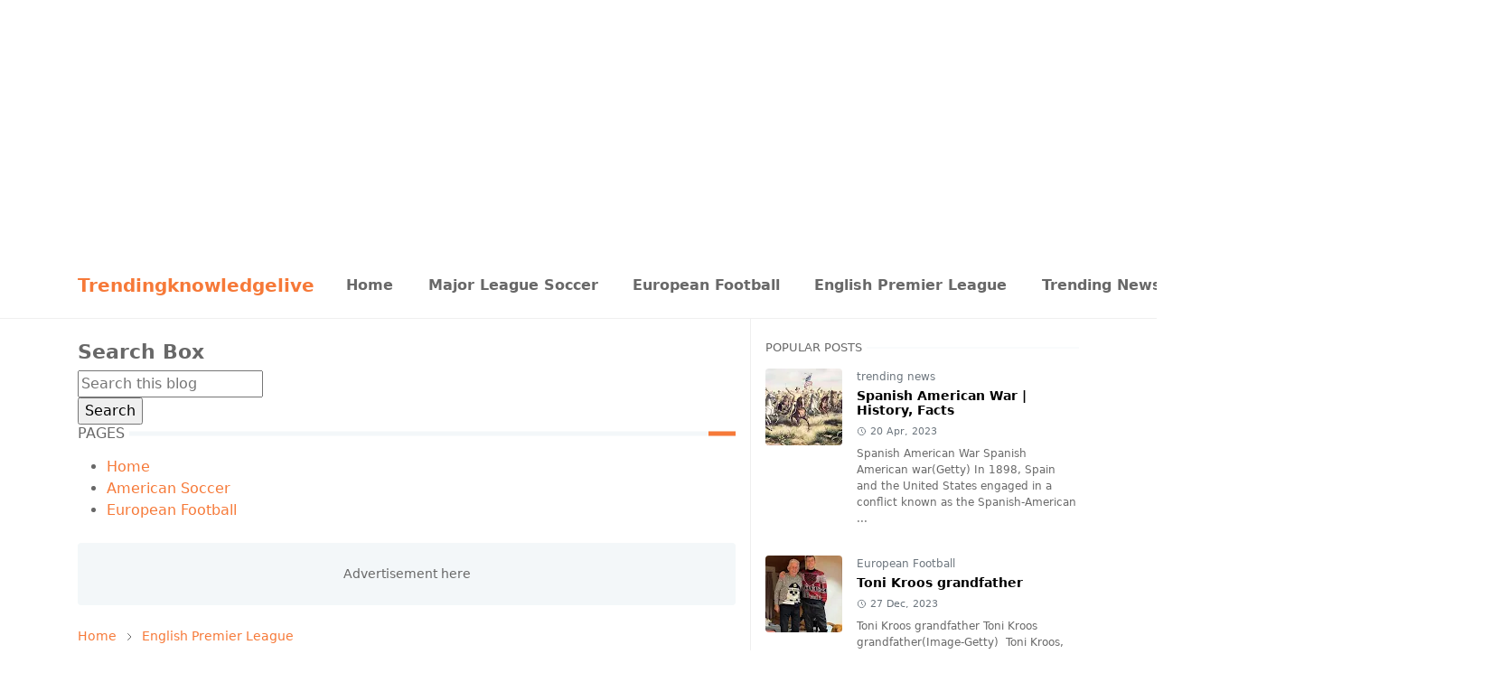

--- FILE ---
content_type: text/html; charset=UTF-8
request_url: https://www.trendingknowledgelive.com/2024/02/chelseas-3-1-comeback-victory-solidifies-dominance-over-crystal-palace.html
body_size: 22999
content:
<!DOCTYPE html>
<html dir='ltr' lang='en'>
<head>
<!-- Google tag (gtag.js) -->
<script async='async' src='https://www.googletagmanager.com/gtag/js?id=G-SP774WWJWT'></script>
<script>
  window.dataLayer = window.dataLayer || [];
  function gtag(){dataLayer.push(arguments);}
  gtag('js', new Date());

  gtag('config', 'G-SP774WWJWT');
</script>
<script async='async' crossorigin='anonymous' src='https://pagead2.googlesyndication.com/pagead/js/adsbygoogle.js?client=ca-pub-5325965900482718'></script>
<ins class='adsbygoogle' data-ad-client='ca-pub-5325965900482718' data-ad-format='fluid' data-ad-layout='in-article' data-ad-slot='5042270893' style='display:block; text-align:center;'></ins>
<script>
     (adsbygoogle = window.adsbygoogle || []).push({});
</script>
<script async='async' crossorigin='anonymous' src='https://pagead2.googlesyndication.com/pagead/js/adsbygoogle.js?client=ca-pub-5325965900482718'></script>
<ins class='adsbygoogle' data-ad-client='ca-pub-5325965900482718' data-ad-format='fluid' data-ad-layout-key='+2s+qm+4e-5u+38' data-ad-slot='9027454226' style='display:block'></ins>
<script>
     (adsbygoogle = window.adsbygoogle || []).push({});
</script>
<script async='async' crossorigin='anonymous' src='https://pagead2.googlesyndication.com/pagead/js/adsbygoogle.js?client=ca-pub-5325965900482718'></script>
<meta content='8AjM0JVYQoyVwi81yqkWVPg_F344HH6PD-1sfrE37wg' name='google-site-verification'/>
<script>/*<![CDATA[*/function rmurl(e,t){var r=new RegExp(/\?m=0|&m=0|\?m=1|&m=1/g);return r.test(e)&&(e=e.replace(r,""),t&&window.history.replaceState({},document.title,e)),e}const currentUrl=rmurl(location.toString(),!0);null!==localStorage&&"dark"==localStorage.getItem("theme")&&(document.querySelector("html").className="dark-mode");/*]]>*/</script>
<meta content='text/html; charset=UTF-8' http-equiv='Content-Type'/>
<meta content='width=device-width,initial-scale=1' name='viewport'/>
<!-- Primary Meta Tags -->
<link href='https://www.trendingknowledgelive.com/2024/02/chelseas-3-1-comeback-victory-solidifies-dominance-over-crystal-palace.html' rel='canonical'/>
<meta content='https://www.trendingknowledgelive.com/2024/02/chelseas-3-1-comeback-victory-solidifies-dominance-over-crystal-palace.html' property='og:url'/>
<meta content='Trendingknowledgelive Team' name='author'/>
<meta content='Trendingknowledgelive' name='application-name'/>
<meta content='general' name='rating'/>
<!-- Favicon -->
<link href='https://www.trendingknowledgelive.com/favicon.ico' rel='icon' type='image/x-icon'/>
<!-- Theme Color -->
<meta content='#ffffff' name='theme-color'/>
<meta content='#ffffff' name='msapplication-TileColor'/>
<meta content='#ffffff' name='msapplication-navbutton-color'/>
<meta content='#ffffff' name='apple-mobile-web-app-status-bar-style'/>
<meta content='yes' name='apple-mobile-web-app-capable'/>
<!-- Title -->
<title>Chelsea's 3-1 Comeback Victory Solidifies Dominance Over Crystal Palace - Trendingknowledgelive</title>
<meta content='Chelsea&#39;s 3-1 Comeback Victory Solidifies Dominance Over Crystal Palace - Trendingknowledgelive' name='title'/>
<meta content='Chelsea&#39;s 3-1 Comeback Victory Solidifies Dominance Over Crystal Palace - Trendingknowledgelive' property='og:title'/>
<meta content='Chelsea&#39;s 3-1 Comeback Victory Solidifies Dominance Over Crystal Palace - Trendingknowledgelive' name='twitter:title'/>
<!-- Image -->
<meta content='https://blogger.googleusercontent.com/img/b/R29vZ2xl/AVvXsEipkq3WiuPX5uF2O8fJlGv_pKaW-2BoAtO7DhIX0hVUL9BPHXv8KZ7QKEjOdhzDuc3-_gQdZEOfh2n9FXqG-EWVJZ0NiZr3GqAudQKBADeIo8fHyyDU2Vgqrv3mnio7aG05REzBHESRWyXGmPksjgg0uIPcMKJnNzpaTtofp-gMmiUt-wG5Z9xhPDoDmzM/s16000/gettyimages-2008642736-612x612.jpg' property='og:image'/>
<meta content='https://blogger.googleusercontent.com/img/b/R29vZ2xl/AVvXsEipkq3WiuPX5uF2O8fJlGv_pKaW-2BoAtO7DhIX0hVUL9BPHXv8KZ7QKEjOdhzDuc3-_gQdZEOfh2n9FXqG-EWVJZ0NiZr3GqAudQKBADeIo8fHyyDU2Vgqrv3mnio7aG05REzBHESRWyXGmPksjgg0uIPcMKJnNzpaTtofp-gMmiUt-wG5Z9xhPDoDmzM/s16000/gettyimages-2008642736-612x612.jpg' name='twitter:image'/>
<!-- Description -->
<meta content='Experience Chelsea&#39;s 3-1 comeback victory solidifying their dominance over Crystal Palace. Dramatic moments unfold at Selhurst Park.' name='description'/>
<meta content='Experience Chelsea&#39;s 3-1 comeback victory solidifying their dominance over Crystal Palace. Dramatic moments unfold at Selhurst Park.' property='og:description'/>
<meta content='Experience Chelsea&#39;s 3-1 comeback victory solidifying their dominance over Crystal Palace. Dramatic moments unfold at Selhurst Park.' name='twitter:description'/>
<!-- Open Graph / Facebook -->
<meta content='' property='fb:app_id'/>
<meta content='' property='article:author'/>
<meta content='website' property='og:type'/>
<meta content='en' property='og:locale'/>
<meta content='Trendingknowledgelive' property='og:site_name'/>
<meta content='https://www.trendingknowledgelive.com/2024/02/chelseas-3-1-comeback-victory-solidifies-dominance-over-crystal-palace.html' property='og:url'/>
<meta content='Chelsea&#39;s 3-1 Comeback Victory Solidifies Dominance Over Crystal Palace' property='og:image:alt'/>
<!-- Twitter -->
<meta content='' name='twitter:site'/>
<meta content='' name='twitter:creator'/>
<meta content='summary_large_image' name='twitter:card'/>
<meta content='https://www.trendingknowledgelive.com/2024/02/chelseas-3-1-comeback-victory-solidifies-dominance-over-crystal-palace.html' name='twitter:url'/>
<meta content='Chelsea&#39;s 3-1 Comeback Victory Solidifies Dominance Over Crystal Palace' name='twitter:image:alt'/>
<!-- Feed -->
<link rel="alternate" type="application/atom+xml" title="Trendingknowledgelive - Atom" href="https://www.trendingknowledgelive.com/feeds/posts/default" />
<link rel="alternate" type="application/rss+xml" title="Trendingknowledgelive - RSS" href="https://www.trendingknowledgelive.com/feeds/posts/default?alt=rss" />
<link rel="service.post" type="application/atom+xml" title="Trendingknowledgelive - Atom" href="https://www.blogger.com/feeds/4128818782553568731/posts/default" />

<link rel="alternate" type="application/atom+xml" title="Trendingknowledgelive - Atom" href="https://www.trendingknowledgelive.com/feeds/3415849535542072558/comments/default" />
<link href='https://cdn.jsdelivr.net/npm/bootstrap@5.1.3/dist/css/bootstrap.min.css' media='print' onload='if(media!="all")media="all"' rel='stylesheet'/><noscript><link href='https://cdn.jsdelivr.net/npm/bootstrap@5.1.3/dist/css/bootstrap.min.css' rel='stylesheet'/></noscript>
<style id='page-skin-1' type='text/css'><!--
/*
-----------------------------------------------
JetTheme Blogger Template
Name		: JetTheme Core
Version		: 2.9
Designer	: jettheme
URL			: www.jettheme.com
-----------------------------------------------
*/
:root {
--bs-font-sans-serif: system-ui,-apple-system,Segoe UI,Helvetica Neue,Arial,Noto Sans,Liberation Sans,sans-serif,Apple Color Emoji,Segoe UI Emoji,Segoe UI Symbol,Noto Color Emoji;
--bs-body-bg: #ffffff;
--bs-body-color: #686868;
--jt-primary: #f67938;
--jt-heading-color: #000000;
--jt-heading-link: #000000;
--jt-heading-hover: #f67938;
--jt-link-color: #f67938;
--jt-link-hover: #f46013;
--jt-blockquote: #f67938;
--jt-btn-primary: #f67938;
--jt-btn-primary-hover: #f46013;
--jt-btn-light-hover: #000000;
--jt-border-light: #efefef;
--jt-bg-light: #f3f7f9;
--jt-archive-bg: #ffffff;
--jt-nav-color: #686868;
--jt-nav-hover: #f67938;
--jt-nav-selected: #f67938;
--jt-dropdown-bg: #ffffff;
--jt-dropdown-color: #686868;
--jt-dropdown-hover: #f67938;
--jt-dropdown-selected: #f67938;
--jt-header-bg: #ffffff;
--jt-header-color: #686868;
--jt-header-border: #efefef;
--jt-footer-bg: #212529;
--jt-footer-color: #9fa6ad;
--jt-footer-link: #9fa6ad;
--jt-footer-border: #323539;
--jt-socket-bg: #09080c;
--jt-socket-color: #9fa6ad;
}
.dark-mode {
--bs-body-bg: hsl(210, 11%, 15%);
--bs-body-color: hsl(210, 11%, 80%);
--jt-heading-color: hsl(210, 11%, 80%);
--jt-heading-link: hsl(210, 11%, 80%);
--jt-btn-light-hover: hsl(210, 11%, 85%);
--jt-border-light: hsl(210, 11%, 20%);
--jt-bg-light: hsl(210, 11%, 20%);
--jt-archive-bg: hsl(210, 11%, 17%);
--jt-nav-color: hsl(210, 11%, 70%);
--jt-dropdown-bg: hsl(210, 11%, 18%);
--jt-dropdown-color: hsl(210, 11%, 70%);
--jt-header-bg: hsl(210, 11%, 15%);
--jt-header-color: hsl(210, 11%, 80%);
--jt-header-border: hsl(210, 11%, 20%);
--jt-footer-bg: hsl(210, 11%, 15%);
--jt-footer-color: hsl(210, 11%, 80%);
--jt-footer-border: hsl(210, 11%, 20%);
--jt-socket-bg: hsl(210, 11%, 17%);
--jt-socket-color: hsl(210, 11%, 80%);
}
body {
font: normal normal 16px system-ui,-apple-system,Segoe UI,Helvetica Neue,Arial,Noto Sans,Liberation Sans,sans-serif,Apple Color Emoji,Segoe UI Emoji,Segoe UI Symbol,Noto Color Emoji;
color: var(--bs-body-color);
background-color: var(--bs-body-bg);
line-height: 1.5;
-webkit-font-smoothing: antialiased;
-moz-osx-font-smoothing: grayscale;
text-rendering: optimizeLegibility;
}
.d-block {
display:none;
}
.h1,.h2,.h3,.h4,.h5,.h6,
h1,h2,h3,h4,h5,h6 {
font: normal bold 40px var(--bs-font-sans-serif);
}
a {
transition-property: background-color, border-color, color, fill, stroke;
transition-timing-function: cubic-bezier(0.4, 0, 0.2, 1);
transition-duration: .3s;
text-decoration: none;
color: var(--jt-link-color);
}
a:hover {
color: var(--jt-link-hover);
}
.fs-7 {
font-size: 0.875rem;
}
.fs-8 {
font-size: 0.75rem;
}
.fs-9 {
font-size: 0.7rem;
}
.btn{
box-shadow: none !important
}
.btn-sm {
min-width: 32px;
min-height: 32px;
}
img,
svg,
iframe {
max-width:100%
}
img {
height:auto;
object-fit:cover;
}
label {
cursor: pointer;
}
.visually-hidden {
position: unset !important;
}
.form-control:focus {
box-shadow: none;
border-color: var(--jt-primary);
}
.form-control::placeholder {
opacity: .5;
}
.dropdown-toggle::after {
border-width: 0.25em 0.25em 0;
}
.dropdown-menu {
margin: 0;
padding: 0;
}
.px-3 {
padding-right: 1rem;
padding-left: 1rem;
}
.ratio:before{
content: none;
}
.ratio-1x1 {
padding-bottom: 100%;
}
.ratio-4x3 {
padding-bottom: 75%;
}
.ratio-16x9 {
padding-bottom: 56.25%;
}
.ratio-21x9 {
padding-bottom: 43%;
}
.object-cover {
object-fit: cover;
}
.jt-text-primary,
.hover-text-primary:hover,
input:checked ~ .check-text-primary {
color: var(--jt-primary)!important
}
.jt-btn-primary,
.jt-btn-outline-primary:hover {
color: #fff;
background-color: var(--jt-btn-primary);
border-color: var(--jt-btn-primary);
}
.jt-btn-light {
color: var(--bs-body-color);
background-color: var(--jt-bg-light);
border-color: var(--jt-bg-light);
}
.jt-btn-light:hover {
color: var(--jt-btn-light-hover);
}
.jt-btn-primary:hover,
.hover-btn-primary:hover,
input:checked + .jt-btn-outline-primary {
color: #fff !important;
background-color: var(--jt-btn-primary-hover)!important;
border-color: var(--jt-btn-primary-hover)!important
}
.jt-btn-outline-primary {
color: var(--jt-btn-primary);
border-color: var(--jt-btn-primary);
}
.jt-bg-primary {
background-color: var(--jt-primary)
}
.jt-bg-light {
background-color: var(--jt-bg-light)
}
.bg-archive {
background-color: var(--jt-archive-bg)
}
.jt-border-light {
border-color: var(--jt-border-light)!important;
}
input:checked ~ .d-block-check {
display: block !important;
}
input:checked ~ .d-none-check {
display: none !important;
}
.dropdown-menu,
.accordion-item,
.accordion-header {
background-color: var(--bs-body-bg);
color: var(--bs-body-color);
border-color: var(--jt-border-light);
}
.lazyload {
transition-property: opacity;
transition-timing-function: cubic-bezier(0.4, 0, 0.2, 1);
transition-duration: .3s;
opacity: 0;
}
.lazyload.loaded {
opacity: 1;
}
/* JetTheme Style */
pre {
background-color: var(--jt-bg-light);
margin-bottom: 1rem;
padding: 1rem;
font-size: 0.75rem;
}
blockquote {
border-left:  5px solid var(--jt-blockquote);
color: inherit;
font-size: 1.125rem;
margin-bottom: 1.5rem;
margin-top: 1.5rem;
padding-left: 1rem;
}
.header-animate.header-hidden {
transform: translateY(-100%);
box-shadow: none !important;
}
#header {
background-color: var(--jt-header-bg);
color: var(--jt-header-color);
transition-property: transform;
transition-timing-function: cubic-bezier(0.4, 0, 0.2, 1);
transition-duration: .3s;
min-height: 50px;
border-bottom: 1px solid var(--jt-header-border);
}
.header-social {
border-right: 1px solid var(--jt-header-border);
}
.jt-icon {
display: inline-block;
height: 1em;
vertical-align: -0.15em;
width: 1em;
fill:none;
stroke:currentColor;
stroke-linecap:round;
stroke-linejoin:round;
stroke-width:2;
}
.jt-icon-center {
font-family: sans-serif;
}
.icon-dark,
.dark-mode .icon-light {
display: none;
}
.dark-mode .icon-dark {
display: block;
}
#dark-toggler,
#search-toggler,
#navbar-toggler {
line-height: 1;
}
#dark-toggler {
font-size: 17px;
}
#footer {
background-color: var(--jt-footer-bg);
color: var(--jt-footer-color);
border-top: 1px solid var(--jt-footer-border);
}
#socket {
background-color: var(--jt-socket-bg);
color: var(--jt-socket-color);
}
#navbar {
z-index: 9999;
}
#navbar .menu-item {
position: relative;
}
#navbar .nav-link {
min-height: 40px;
}
#navbar .dropdown-toggle {
cursor: pointer;
align-items: center;
display: flex;
}
#navbar.d-block,
#navbar .dropdown-menu,
#navbar .nav-link,
#navbar .dropdown-toggle {
-webkit-transition: .3s;
-ms-transition: .3s;
-o-transition: .3s;
transition: .3s;
}
#navbar .navbar-nav > .menu-item > .nav-link {
font: normal bold 16px var(--bs-font-sans-serif);
line-height: 1.5;
color: var(--jt-nav-color);
}
#navbar .navbar-nav > .menu-item:hover > .nav-link,
#navbar .navbar-nav > .menu-item:hover > .dropdown-toggle {
color: var(--jt-nav-hover);
}
#navbar .navbar-nav > .menu-item > .nav-link.active,
#navbar .navbar-nav > .menu-item > .active ~ .dropdown-toggle {
color: var(--jt-nav-selected);
}
.logo-wrap {
width: 200px;
}
#search-header .dropdown-menu {
background-color:var(--jt-dropdown-bg);
color: var(--jt-dropdown-color);
border-color: var(--jt-header-border);
min-width: 300px;
right:0;
top:100%
}
.blog-admin {
display: none;
}
#pagination li + li {
margin-left: 5px;
}
.no-items {
display: none;
}
.feature-image,
.separator,
.tr-caption-container {
margin-bottom: 1rem;
}
.tr-caption-container {
width: 100%;
}
.separator a,
.tr-caption-container a {
margin: 0 !important;
padding: 0 !important;
}
.tr-caption {
font-size: 12px;
font-style: italic;
}
.widget:last-child {
margin-bottom: 0 !important;
}
#post-body .widget {
margin-top: 1.5rem;
}
.item-title {
color: var(--jt-heading-link);
}
.item-title:hover {
color: var(--jt-heading-hover);
}
#comment-editor{
width:100%
}
#primary .widget-title {
font-weight: 300;
text-transform: uppercase;
}
#footer .widget-title {
text-transform: uppercase;
}
#footer .widget-title,
#sidebar .widget-title {
font-size: 13px !important;
}
#footer .widget-title:after {
content: "";
display: block;
width: 50px;
border-bottom: 2px solid var(--jt-primary);
margin-top: 10px;
}
#primary .widget-title > span {
background-color: var(--bs-body-bg);
padding-right: 5px;
position: relative;
}
#main .widget-title:before,
#sidebar .widget-title:before {
background-color:  var(--jt-bg-light);
content: "";
height: 1px;
display: block;
position: absolute;
top: 50%;
transform: translateY(-50%);
width: 100%;
}
#main .widget-title:before {
border-right: 30px solid var(--jt-primary);
height: 5px;
}
.send-success:not(.loading) .contact-form-msg,
.send-error:not(.loading) .contact-form-msg {
display:block !important;
}
.send-success .contact-form-msg{
border-color: rgba(25,135,84,.3) !important;
}
.send-error .contact-form-msg{
border-color: rgba(255,193,7,.3) !important;
}
.send-success .contact-form-msg:before{
content: attr(data-success);
}
.send-error .contact-form-msg:before{
content: attr(data-error);
}
hr.example-ads:before {
content: "Advertisement here";
}
hr.example-ads {
background-color: var(--jt-bg-light);
border-radius: 0.25rem;
font-size: 0.875rem;
height: auto;
margin: 0;
opacity: 1;
padding: 1.5rem 0;
text-align: center;
}
body > .google-auto-placed {
margin: 0 auto 1.5rem;
max-width: 1108px;
}
.google-auto-placed > ins {
margin: 0 !important;
}
/* TYPOGRAPY */
.h1,h1{font-size:calc(1.375rem + 1.5vw)}
.h2,h2{font-size:calc(1.325rem + .9vw)}
.h3,h3{font-size:calc(1.3rem + .6vw)}
.h4,h4{font-size:calc(1.275rem + .3vw)}
.h5,h5{font-size:18px}
.h6,h6{font-size:16px}
.entry-title {
color: var(--jt-heading-color);
}
.entry-text h1,
.entry-text h2,
.entry-text h3,
.entry-text h4,
.entry-text h5,
.entry-text h6 {
color: var(--jt-heading-color);
padding-top: 1em;
margin-bottom: 1rem;
}
.entry-text li {
margin-bottom: 0.5rem;
}
/* Responsive Style */
@media (min-width: 576px) {
.ratio-sm-4x3 {
padding-bottom: 75%;
}
.ratio-sm-16x9 {
padding-bottom: 56.25%;
}
.border-sm-end {
border-right-width: 1px !important;
border-right-style: solid;
}
#post-pager .next-page {
border-left: 1px solid;
}
}
@media (min-width: 768px) {
.position-md-relative {
position: relative;
}
.border-md-end {
border-right-width: 1px !important;
border-right-style: solid;
}
}
@media (min-width: 992px) {
.d-lg-flex {
display: flex;
}
.col-lg-4 {
flex: 0 0 auto;
width: 33.33333333%;
}
.col-lg-8 {
flex: 0 0 auto;
width: 66.66666667%;
}
.border-lg-end {
border-right-width: 1px !important;
border-right-style: solid;
}
#navbar .navbar-nav > .menu-item {
display: flex;
}
#navbar .dropdown-menu {
background-color:var(--jt-dropdown-bg);
border-color: var(--jt-header-border);
margin-top: -10px;
display: block;
opacity: 0;
visibility: hidden;
pointer-events: none;
box-shadow: 5px 10px 10px -5px rgba(0, 0, 0, 0.14);
top:100%;
min-width: 150px;
}
#navbar .dropdown-menu .nav-link {
padding-right: 20px;
font-size: 15px;
color: var(--jt-dropdown-color);
}
#navbar .dropdown-menu .dropdown-toggle {
position: absolute;
right: 10px;
top: 20px;
}
#navbar .dropdown-menu .dropdown-menu {
left: 100%;
top: -1px;
}
#navbar .dropdown-menu .menu-item:hover > .nav-link,
#navbar .dropdown-menu .menu-item:hover > .dropdown-toggle {
color:  var(--jt-dropdown-hover);
}
#navbar .dropdown-menu .menu-item > .nav-link.active,
#navbar .dropdown-menu .menu-item > .active ~ .dropdown-toggle {
color:  var(--jt-dropdown-selected);
}
#navbar .menu-item:hover > .dropdown-menu {
opacity: 1;
visibility: visible;
pointer-events: unset;
margin: 0;
}
#navbar .navbar-nav > .menu-item > .nav-link {
padding: 1.5rem 1.2rem;
white-space:nowrap;
}
#navbar .navbar-nav > .menu-item > .dropdown-toggle {
bottom: 0;
pointer-events: none;
position: absolute;
right: 5px;
top: 3px;
}
#sidebar {
border-left: 1px solid var(--jt-border-light);
}
#footer-widget .widget {
margin-bottom: 0 !important;
}
}
@media (min-width: 1200px){
.container {
max-width: 1140px;
}
.h1,h1{font-size:40px}
.h2,h2{font-size:26px}
.h3,h3{font-size:22px}
.h4,h4{font-size:20px}
}
@media (min-width: 1400px) {
.container {
max-width: 1320px;
}
}
@media (max-width: 991.98px) {
input:checked ~ .dropdown-menu {
display: block;
}
input:checked + .dropdown-toggle {
color: var(--jt-dropdown-selected);
}
.logo-wrap {
width: 150px;
}
#search-header .dropdown-menu{
width: 100%;
}
#navbar {
background-color: var(--jt-header-bg);
padding-top: 70px;
padding-bottom: 30px;
position: fixed;
left: 0;
right: 0;
top: 0;
bottom: 0;
width: auto;
}
#navbar.d-block {
opacity: 0;
transform: translateX(-20%);
}
#navbar.show {
transform: translateX(0);
opacity: 1;
}
#navbar .navbar-nav {
max-height: 100%;
overflow-y: auto;
}
#navbar-toggle:checked ~ #header-main #navbar {
display:block;
}
#navbar .nav-link {
border-bottom: 1px solid var(--jt-header-border);
font-size: 16px !important;
color: var(--jt-dropdown-color);
}
#navbar .menu-item:hover > .nav-link {
color: var(--jt-dropdown-hover);
}
#navbar .active > .nav-link {
color: var(--jt-dropdown-selected);
}
#navbar .dropdown-toggle {
border-left: 1px solid var(--jt-header-border);
height: 2.5rem;
padding: 0 1rem;
position: absolute;
right: 0;
top: 0;
}
#navbar .dropdown-menu {
background-color: var(--jt-dropdown-bg);
border: none;
padding-left: 10px;
}
#sidebar {
border-top: 1px solid var(--jt-border-light);
}
}
@media (max-width: 575.98px) {
.feature-posts .item-thumbnail {
margin-bottom: -150px;
}
.feature-posts .item-thumbnail a {
border-radius: 0 !important;
box-shadow: none !important;
padding-bottom: 75%;
}
.feature-posts .item-content {
background-color: var(--bs-body-bg);
border: 5px solid;
border-radius: 0.25rem;
}
#post-pager .prev-page + .next-page {
border-top: 1px solid;
}
.full-width,
.px-3 .google-auto-placed {
margin-left: -1rem;
margin-right: -1rem;
width: auto !important;
}
#footer-widget .widget {
padding-left: 3rem;
padding-right: 3rem;
}
}
/*Your custom CSS is here*/

--></style>
<!-- Your Style and Script before </head> is here -->
</head><body class="d-block is-single"><textarea disabled readonly id="element-h" style="display:none"><style>/*<link href='https://www.blogger.com/dyn-css/authorization.css?targetBlogID=4128818782553568731&amp;zx=03006959-4150-46c3-a311-fa5386b3e304' media='none' onload='if(media!=&#39;all&#39;)media=&#39;all&#39;' rel='stylesheet'/><noscript><link href='https://www.blogger.com/dyn-css/authorization.css?targetBlogID=4128818782553568731&amp;zx=03006959-4150-46c3-a311-fa5386b3e304' rel='stylesheet'/></noscript>
<meta name='google-adsense-platform-account' content='ca-host-pub-1556223355139109'/>
<meta name='google-adsense-platform-domain' content='blogspot.com'/>

<script async src="https://pagead2.googlesyndication.com/pagead/js/adsbygoogle.js?client=ca-pub-5325965900482718&host=ca-host-pub-1556223355139109" crossorigin="anonymous"></script>

<!-- data-ad-client=ca-pub-5325965900482718 -->

</head><body>*/</style></textarea>
<header class='header-animate sticky-top navbar py-0 navbar-expand-lg' content='itemid' id='header' itemid='#header' itemscope='itemscope' itemtype='https://schema.org/WPHeader'>
<input class='d-none' id='navbar-toggle' type='checkbox'/>
<div class='container position-relative px-3 flex-nowrap section' id='header-main'><div class='widget HTML' data-version='2' id='HTML10'>
<a class='navbar-brand fw-bold' href='https://www.trendingknowledgelive.com/'>
Trendingknowledgelive
</a>
</div><div class='widget LinkList d-flex align-self-stretch align-items-center order-lg-1 ms-auto' data-version='2' id='LinkList10'>
<div class='header-social d-flex pe-1'><a aria-label='facebook' class='px-2 text-reset jt-icon-center i-facebook' href='#' rel='noopener' target='_blank'><svg aria-hidden='true' class='jt-icon'><use xlink:href='#i-facebook'></use></svg></a><a aria-label='instagram' class='px-2 text-reset jt-icon-center i-instagram' href='#' rel='noopener' target='_blank'><svg aria-hidden='true' class='jt-icon'><use xlink:href='#i-instagram'></use></svg></a></div>
<div class='d-flex align-self-stretch align-items-center ps-1' id='dark-header'>
<label aria-label='Toggle Dark Mode' class='p-2 jt-icon-center' id='dark-toggler'><svg aria-hidden='true' class='jt-icon'><use class='icon-light' xlink:href='#i-moon'></use><use class='icon-dark' xlink:href='#i-sun'></use></svg></label>
</div>
<div class='d-flex align-self-stretch align-items-center position-md-relative' id='search-header'>
<input class='d-none' id='search-toggle' type='checkbox'/>
<label aria-label='Toggle search' class='p-2 check-text-primary hover-text-primary jt-icon-center' for='search-toggle' id='search-toggler'><svg aria-hidden='true' class='fs-5 jt-icon'><use xlink:href='#i-search'></use></svg></label>
<div class='dropdown-menu p-1 shadow-sm d-block-check'>
<form action='https://www.trendingknowledgelive.com/search' class='input-group' method='GET' target='_top'>
<input class='form-control fs-7 border-0 rounded-0 bg-transparent text-reset' id='search-input' name='q' placeholder='Enter your search' required='required' type='text' value=''/>
<input name='max-results' type='hidden' value='10'/>
<button class='btn btn-sm fw-bold py-2 px-4 rounded-pill border-0 jt-btn-primary m-0' type='submit'>Search</button>
</form>
</div>
</div>
<div class='d-flex align-self-stretch align-items-center d-lg-none'>
<label aria-label='Toggle navigation' class='p-1 jt-icon-center hover-text-primary' for='navbar-toggle' id='navbar-toggler'><svg aria-hidden='true' class='fs-3 jt-icon'><use xlink:href='#i-menu'></use></svg></label>
</div>
</div><div class='widget LinkList collapse navbar-collapse' data-version='2' id='navbar'>
<label class='d-flex position-absolute fs-1 d-lg-none mt-4 me-4 top-0 end-0' for='navbar-toggle'><svg aria-hidden='true' class='jt-icon'><use xlink:href='#i-close'></use></svg></label>
<ul class='navbar-nav px-4 p-lg-0 container' itemscope='itemscope' itemtype='http://schema.org/SiteNavigationElement' role='menu'>
<li class="menu-item"><a class='nav-link' href='/' itemprop='url' role='menuitem'>
<span itemprop='name'>Home</span></a>
</li><li class="menu-item"><a class='nav-link' href='https://www.trendingknowledgelive.com/search/label/Major%20League%20Soccer?max-results=10' itemprop='url' role='menuitem'>
<span itemprop='name'>Major League Soccer</span></a>
</li><li class="menu-item"><a class='nav-link' href='https://www.trendingknowledgelive.com/search/label/European%20Football?max-results=10' itemprop='url' role='menuitem'>
<span itemprop='name'>European Football</span></a>
</li><li class="menu-item"><a class='nav-link' href='https://www.trendingknowledgelive.com/search/label/English%20Premier%20League?max-results=10' itemprop='url' role='menuitem'>
<span itemprop='name'>English Premier League</span></a>
</li><li class="menu-item"><a class='nav-link' href='https://www.trendingknowledgelive.com/search/label/trending%20news?max-results=10' itemprop='url' role='menuitem'>
<span itemprop='name'>Trending News</span></a>
</li><li class="menu-item"><a class='nav-link' href='https://www.trendingknowledgelive.com/search/label/Finance?max-results=10' itemprop='url' role='menuitem'>
<span itemprop='name'>Finance</span></a>
</li><li class="menu-item"><a class='nav-link' href='https://www.trendingknowledgelive.com/p/about-us.html' itemprop='url' role='menuitem'>
<span itemprop='name'>about us</span></a>
</li><li class="menu-item"><a class='nav-link' href='https://www.trendingknowledgelive.com/p/contact-us.html' itemprop='url' role='menuitem'>
<span itemprop='name'>contuct us</span></a></li></ul>
</div></div>
</header>
<!--Main Content-->
<div id='primary'>
<div class='container px-0'>
<div class='d-lg-flex' id='main-content'>
<div class='col-lg-8 px-3' id='main'>
<div class='pt-4 section' id='before-post'><div class='widget BlogSearch' data-version='2' id='BlogSearch2'>
<h3 class='title'>
Search Box
</h3>
<div class='widget-content' role='search'>
<form action='https://www.trendingknowledgelive.com/search' target='_top'>
<div class='search-input'>
<input aria-label='Search this blog' autocomplete='off' name='q' placeholder='Search this blog' value=''/>
</div>
<input class='search-action' type='submit' value='Search'/>
</form>
</div>
</div><div class='widget PageList position-relative mb-4' data-version='2' id='PageList2'>
<h2 class='widget-title position-relative fs-6 mb-3'><span>Pages</span></h2>
<div class='widget-content'>
<ul>
<li>
<a href='http://www.trendingknowledgelive.com/'>
Home
</a>
</li>
<li>
<a href='https://www.trendingknowledgelive.com/search/label/soccer?max-results=10'>
American Soccer
</a>
</li>
<li>
<a href='https://www.trendingknowledgelive.com/search/label/European%20Football?max-results=10'>
European Football
</a>
</li>
</ul>
</div>
</div><div class='widget HTML position-relative mb-4' data-version='2' id='HTML12'>
<div class='widget-content text-break'><hr class="example-ads"/></div>
</div></div>
<div class='pt-4 pb-5 section' id='blog-post'><div class='widget Blog' data-version='2' id='Blog1'>
<div itemscope='itemscope' itemtype='https://schema.org/BreadcrumbList' style='--bs-breadcrumb-divider: url("data:image/svg+xml,%3Csvg xmlns=&#39;http://www.w3.org/2000/svg&#39; height=&#39;8&#39; width=&#39;8&#39; fill=&#39;none&#39; viewbox=&#39;0 0 24 24&#39; stroke=&#39;%23686868&#39;%3E%3Cpath stroke-linecap=&#39;round&#39; stroke-linejoin=&#39;round&#39; stroke-width=&#39;1&#39; d=&#39;M 0.5,0.5 4,4 0.5,7.5&#39;/%3E%3C/svg%3E");'>
<ol class='breadcrumb d-block text-nowrap fs-7 overflow-hidden text-truncate'>
<li class='breadcrumb-item d-inline-block' itemprop='itemListElement' itemscope='itemscope' itemtype='https://schema.org/ListItem'>
<a href='https://www.trendingknowledgelive.com/' itemprop='item' rel='tag' title='Home'><span itemprop='name'>Home</span></a>
<meta content='1' itemprop='position'/>
</li>
<li class='breadcrumb-item d-inline-block' itemprop='itemListElement' itemscope='itemscope' itemtype='https://schema.org/ListItem'>
<a href='https://www.trendingknowledgelive.com/search/label/English%20Premier%20League?max-results=10' itemprop='item' rel='tag' title='English Premier League'><span itemprop='name'>English Premier League</span></a>
<meta content='2' itemprop='position'/>
</li>
</ol>
</div>
<article class='mb-5' id='single-content'>
<script type='application/ld+json'>
{
  "@context": "http://schema.org/",
  "@type": "NewsArticle",
  "mainEntityOfPage": {
    "@type": "WebPage",
    "@id": "https://www.trendingknowledgelive.com/2024/02/chelseas-3-1-comeback-victory-solidifies-dominance-over-crystal-palace.html"
  },
  "author": {
    "@type": "Person",
    "name": "trendingknowledgelive",
    "url": "https://www.blogger.com/profile/04292936609854874989"
  },
  "publisher": {
    "@type": "Organization",
    "name": "Trendingknowledgelive"
  },
  "headline": "Chelsea's 3-1 Comeback Victory Solidifies Dominance Over Crystal Palace",
  "description": "Experience Chelsea's 3-1 comeback victory solidifying their dominance over Crystal Palace. Dramatic moments unfold at Selhurst Park.",
  "image": "https://blogger.googleusercontent.com/img/b/R29vZ2xl/AVvXsEipkq3WiuPX5uF2O8fJlGv_pKaW-2BoAtO7DhIX0hVUL9BPHXv8KZ7QKEjOdhzDuc3-_gQdZEOfh2n9FXqG-EWVJZ0NiZr3GqAudQKBADeIo8fHyyDU2Vgqrv3mnio7aG05REzBHESRWyXGmPksjgg0uIPcMKJnNzpaTtofp-gMmiUt-wG5Z9xhPDoDmzM/s16000/gettyimages-2008642736-612x612.jpg",
  "datePublished": "2024-02-14T06:49:00+05:30",
  "dateModified": "2024-02-14T06:49:09+05:30"
}
</script>
<header class='entry-header mb-3'>
<h1 class='entry-title mb-4'>Chelsea's 3-1 Comeback Victory Solidifies Dominance Over Crystal Palace</h1>
<div class='entry-meta mb-3 text-secondary d-flex flex-wrap fw-light'>
<div class='me-3'><svg aria-hidden='true' class='me-1 jt-icon'><use xlink:href='#i-user'></use></svg>trendingknowledgelive</div>
<div class='me-3'><svg aria-hidden='true' class='me-1 jt-icon'><use xlink:href='#i-clock'></use></svg><span class='date-format' data-date='2024-02-14T06:49:00+05:30'>14 Feb, 2024</span></div>
</div>
</header>
<div class='social-share mb-3'>
<div class='d-flex fs-5'>
<a class='me-2 mb-2 btn btn-sm jt-icon-center text-white rounded-pill' href='https://www.facebook.com/sharer.php?u=https://www.trendingknowledgelive.com/2024/02/chelseas-3-1-comeback-victory-solidifies-dominance-over-crystal-palace.html' rel='nofollow noopener noreferrer' style='background-color:#3b5998' target='_blank' title='Facebook Share'><svg aria-hidden='true' class='jt-icon'><use xlink:href='#i-facebook'></use></svg></a>
<a class='me-2 mb-2 btn btn-sm jt-icon-center text-white rounded-pill' href='https://twitter.com/intent/tweet?url=https://www.trendingknowledgelive.com/2024/02/chelseas-3-1-comeback-victory-solidifies-dominance-over-crystal-palace.html' rel='nofollow noopener noreferrer' style='background-color:#55acee' target='_blank' title='Tweet This'><svg aria-hidden='true' class='jt-icon'><use xlink:href='#i-twitter'></use></svg></a>
<a class='me-2 mb-2 btn btn-sm jt-icon-center text-white rounded-pill' href='https://pinterest.com/pin/create/button/?url=https://www.trendingknowledgelive.com/2024/02/chelseas-3-1-comeback-victory-solidifies-dominance-over-crystal-palace.html&media=https://blogger.googleusercontent.com/img/b/R29vZ2xl/AVvXsEipkq3WiuPX5uF2O8fJlGv_pKaW-2BoAtO7DhIX0hVUL9BPHXv8KZ7QKEjOdhzDuc3-_gQdZEOfh2n9FXqG-EWVJZ0NiZr3GqAudQKBADeIo8fHyyDU2Vgqrv3mnio7aG05REzBHESRWyXGmPksjgg0uIPcMKJnNzpaTtofp-gMmiUt-wG5Z9xhPDoDmzM/s16000/gettyimages-2008642736-612x612.jpg' rel='nofollow noopener noreferrer' style='background-color:#cb2027' target='_blank' title='Pin It'><svg aria-hidden='true' class='jt-icon'><use xlink:href='#i-pinterest'></use></svg></a>
<a class='me-2 mb-2 btn btn-sm jt-icon-center text-white rounded-pill' href='https://www.linkedin.com/sharing/share-offsite/?url=https://www.trendingknowledgelive.com/2024/02/chelseas-3-1-comeback-victory-solidifies-dominance-over-crystal-palace.html' rel='nofollow noopener noreferrer' style='background-color:#2554bf' target='_blank' title='Linkedin Share'><svg aria-hidden='true' class='jt-icon'><use xlink:href='#i-linkedin'></use></svg></a>
<a class='me-2 mb-2 btn btn-sm jt-icon-center text-white rounded-pill' href='https://www.tumblr.com/share/link?url=https://www.trendingknowledgelive.com/2024/02/chelseas-3-1-comeback-victory-solidifies-dominance-over-crystal-palace.html' rel='nofollow noopener noreferrer' style='background-color:#314358' target='_blank' title='Tumblr Share'><svg aria-hidden='true' class='jt-icon'><use xlink:href='#i-tumblr'></use></svg></a>
<a class='me-2 mb-2 btn btn-sm jt-icon-center text-white rounded-pill' href='https://wa.me/?text=https://www.trendingknowledgelive.com/2024/02/chelseas-3-1-comeback-victory-solidifies-dominance-over-crystal-palace.html' rel='nofollow noopener noreferrer' style='background-color:#25d366' target='_blank' title='Share to whatsapp'><svg aria-hidden='true' class='jt-icon'><use xlink:href='#i-whatsapp'></use></svg></a>
<a class='me-2 mb-2 btn btn-sm jt-icon-center text-white rounded-pill' href='https://t.me/share/url?url=https://www.trendingknowledgelive.com/2024/02/chelseas-3-1-comeback-victory-solidifies-dominance-over-crystal-palace.html' rel='nofollow noopener noreferrer' style='background-color:#0088cc' target='_blank' title='Share to telegram'><svg aria-hidden='true' class='jt-icon'><use xlink:href='#i-telegram'></use></svg></a>
</div>
</div>
<div class='entry-text text-break mb-5' id='post-body'>
<h2 style="text-align: left;"><b><span style="font-family: helvetica; font-size: medium;">&nbsp;</span><span style="font-family: georgia; font-size: x-large;">Chelsea's 3-1 Comeback Victory Solidifies Dominance Over Crystal Palace</span></b></h2><div><b><table align="center" cellpadding="0" cellspacing="0" class="tr-caption-container" style="margin-left: auto; margin-right: auto;"><tbody><tr><td style="text-align: center;"><a href="https://blogger.googleusercontent.com/img/b/R29vZ2xl/AVvXsEipkq3WiuPX5uF2O8fJlGv_pKaW-2BoAtO7DhIX0hVUL9BPHXv8KZ7QKEjOdhzDuc3-_gQdZEOfh2n9FXqG-EWVJZ0NiZr3GqAudQKBADeIo8fHyyDU2Vgqrv3mnio7aG05REzBHESRWyXGmPksjgg0uIPcMKJnNzpaTtofp-gMmiUt-wG5Z9xhPDoDmzM/s612/gettyimages-2008642736-612x612.jpg" imageanchor="1" style="margin-left: auto; margin-right: auto;"><img alt="Enzo Fernandez of Chelsea celebrates" border="0" data-original-height="442" data-original-width="612" loading="lazy" src="https://blogger.googleusercontent.com/img/b/R29vZ2xl/AVvXsEipkq3WiuPX5uF2O8fJlGv_pKaW-2BoAtO7DhIX0hVUL9BPHXv8KZ7QKEjOdhzDuc3-_gQdZEOfh2n9FXqG-EWVJZ0NiZr3GqAudQKBADeIo8fHyyDU2Vgqrv3mnio7aG05REzBHESRWyXGmPksjgg0uIPcMKJnNzpaTtofp-gMmiUt-wG5Z9xhPDoDmzM/s16000-rw/gettyimages-2008642736-612x612.jpg" title="Enzo Fernandez of Chelsea celebrates" /></a></td></tr><tr><td class="tr-caption" style="text-align: center;">Enzo Fernandez of Chelsea celebrates scoring the third goal during the Premier League match between Crystal Palace and Chelsea FC at Selhurst Park on February 12, 2024 in London, England(Image-Getty)&nbsp;</td></tr></tbody></table><span style="font-family: georgia; font-size: x-large;"><br /></span></b></div><p><b><span style="font-family: helvetica; font-size: medium;">Chelsea Continues Dominance Over Crystal Palace with 3-1 Comeback Victory</span></b></p><p><b><span style="font-family: helvetica; font-size: medium;">Chelsea FC extended their remarkable winning streak against Crystal Palace in the Premier League, securing their 13th consecutive victory in a thrilling 3-1 comeback at Selhurst Park. The match witnessed notable milestones and dramatic moments, solidifying Chelsea's dominance over their London rivals.</span></b></p><p><b><span style="font-family: helvetica; font-size: medium;"><br /></span></b></p><h4 style="text-align: left;"><b><span style="font-family: helvetica; font-size: large;">Historical Insights:</span></b></h4><p><b><span style="font-family: helvetica; font-size: medium;"><br /></span></b></p><p><b><span style="font-family: helvetica; font-size: medium;">1. Chelsea's 13 consecutive wins against Crystal Palace stand as the joint longest winning streak for a side against a specific opponent in Premier League history.</span></b></p><p><b><span style="font-family: helvetica; font-size: medium;">2. Notably, Chelsea secured a Premier League away win after trailing at halftime for the first time since May 2021, showcasing resilience and determination.</span></b></p><p><b><span style="font-family: helvetica; font-size: medium;">3. This victory marks Chelsea's longest winning streak against an opponent in their league history, while also being Crystal Palace's longest losing streak against an opponent in their league history.</span></b></p><p><b><span style="font-family: helvetica; font-size: medium;"><br /></span></b></p><h4 style="text-align: left;"><b><span style="font-family: helvetica; font-size: large;">Match Summary:</span></b></h4><p><b><span style="font-family: helvetica; font-size: medium;"><br /></span></b></p><p><b><span style="font-family: helvetica; font-size: medium;">The clash began with Lerma's thunderous 30th-minute opener, marking his first goal for Crystal Palace. However, Chelsea quickly responded after halftime with Gallagher's equalizer, igniting the Blues' comeback. The intensity escalated as Gallagher struck again in the 92nd minute, followed by Fernandez's clinical finish just moments later, securing Chelsea's triumph.</span></b></p><p><b><span style="font-family: helvetica; font-size: medium;"><br /></span></b></p><h4 style="text-align: left;"><b><span style="font-family: helvetica; font-size: large;">Commentary Highlights:</span></b></h4><p><b><span style="font-family: helvetica; font-size: medium;"><br /></span></b></p><p><b><span style="font-family: helvetica; font-size: medium;">- Chelsea's relentless pursuit of victory saw Gallagher and Fernandez delivering crucial goals in the dying minutes, leaving Palace stunned.</span></b></p><p><b><span style="font-family: helvetica; font-size: medium;">- The match witnessed emotional moments, including Jackson's caution for celebrating Fernandez's late strike, showcasing the fervent atmosphere at Selhurst Park.</span></b></p><p><b><span style="font-family: helvetica; font-size: medium;">- Gallagher's pivotal brace against his former loan club highlighted Chelsea's determination and tactical prowess in turning the tide of the game.</span></b></p><p><b><span style="font-family: helvetica; font-size: medium;">- Hodgson's Palace faced a cruel blow despite Lerma's early breakthrough, highlighting the challenges ahead for the Eagles in the Premier League campaign.</span></b></p><p><b><span style="font-family: helvetica; font-size: medium;"><br /></span></b></p><h4 style="text-align: left;"><b><span style="font-family: helvetica; font-size: large;">Key Moments:</span></b></h4><p><b><span style="font-family: helvetica; font-size: medium;"><br /></span></b></p><p><b><span style="font-family: helvetica; font-size: medium;">- The match witnessed significant substitutions, tactical maneuvers, and yellow cards, reflecting the strategic battle between the two sides.</span></b></p><p><b><span style="font-family: helvetica; font-size: medium;">- Notable performances from players like Palmer, Sterling, and Edouard added depth to Palace's attack, while Chelsea's resilience and clinical finishing ultimately sealed their victory.</span></b></p><p><b><span style="font-family: helvetica; font-size: medium;"><br /></span></b></p><h4 style="text-align: left;"><b><span style="font-family: helvetica; font-size: large;">Pre-match Insights:</span></b></h4><p><b><span style="font-family: helvetica; font-size: medium;"><br /></span></b></p><p><b><span style="font-family: helvetica; font-size: medium;">Before kickoff, pre-match analysis provided insights into both teams' recent form, historical records, and key lineup changes, setting the stage for an electrifying encounter.</span></b></p><p><b><span style="font-family: helvetica; font-size: medium;"><br /></span></b></p><h4 style="text-align: left;"><b><span style="font-family: helvetica; font-size: large;">Conclusion:</span></b></h4><p><b><span style="font-family: helvetica; font-size: medium;"><br /></span></b></p><p><b><span style="font-family: helvetica; font-size: medium;">Chelsea's remarkable comeback victory against Crystal Palace reaffirmed their dominance in the Premier League, while Palace's valiant effort showcased the unpredictability of football. As Chelsea prepares to face Manchester City, their triumph at Selhurst Park will undoubtedly serve as a source of inspiration and momentum in their pursuit of league success. Until next time &#8211; goodbye for now!</span></b></p><p><b><span style="font-family: helvetica; font-size: medium;"><br /></span></b></p><p><br /></p>
</div>
<div class='entry-tag'>
</div>
</article>
<div class='position-fixed start-0 top-50 blog-admin pid-1403656146'>
<a class='d-block btn btn-sm jt-btn-light rounded-0' href='https://www.blogger.com/blog/posts/4128818782553568731' rel='nofollow noopener noreferrer' target='_blank' title='Dashboard'><svg aria-hidden='true' class='jt-icon'><use xlink:href='#i-menu'></use></svg></a><a class='d-block btn btn-sm jt-btn-light rounded-0' href='https://www.blogger.com/blog/post/edit/4128818782553568731/3415849535542072558' rel='nofollow noopener noreferrer' target='_blank' title='Edit post'><svg aria-hidden='true' class='jt-icon'><use xlink:href='#i-edit'></use></svg></a>
</div>
<div class='d-sm-flex border-top border-bottom jt-border-light mb-5' id='post-pager'>
<a class='d-block prev-page col-sm-6 py-3 pe-sm-3 border-sm-bottom jt-border-light text-reset text-center text-sm-start' href='https://www.trendingknowledgelive.com/2024/02/blog-post_14.html'>
<span class='d-block pe-2 fs-7 fw-light'><svg aria-hidden='true' class='jt-icon'><use xlink:href='#i-arrow-l'></use></svg>Next Post</span>
</a>
<a class='d-block next-page col-sm-6 py-3 ps-sm-3 jt-border-light text-center text-sm-end text-reset ms-auto' href='https://www.trendingknowledgelive.com/2024/02/gallaghers-brace-seals-3-1-victory-over-crystal-palace.html'>
<span class='d-block ps-2 fs-7 fw-light'>Previous Post <svg aria-hidden='true' class='jt-icon'><use xlink:href='#i-arrow-r'></use></svg></span>
</a>
</div>
<div class='comments threaded mb-5' id='comments'>
<div class='widget-title position-relative mb-3 text-uppercase fw-light'>
<span>No Comment</span>
</div>
<div class='comments-content'>
<ul class='list-unstyled'>
</ul>
</div>
<div id='add-comment'>
<a class='btn btn-sm jt-btn-primary border-2 fw-bold py-2 px-5' href='https://www.blogger.com/comment/frame/4128818782553568731?po=3415849535542072558&hl=en&saa=85391&origin=https://www.trendingknowledgelive.com&skin=contempo' id='comment-button' rel='nofollow noopener noreferrer' target='_blank'><svg aria-hidden='true' class='me-1 fs-6 jt-icon'><use xlink:href='#i-comment'></use></svg>Add Comment</a>
<div class='mt-3 px-2 pt-2 jt-bg-light rounded d-none' id='threaded-comment-form'>
<a class='d-none' href='#' id='comment-editor-src'>comment url</a>
<iframe class='blogger-iframe-colorize blogger-comment-from-post' data-resized='true' height='90' id='comment-editor' name='comment-editor'></iframe>
<textarea disabled='disabled' id='comment-script' readonly='readonly' style='display:none'><script src='https://www.blogger.com/static/v1/jsbin/2830521187-comment_from_post_iframe.js' type='text/javascript'></script></textarea>
</div>
</div>
</div>
<div class='custom-posts visually-hidden related-posts' data-func='related_temp' data-items='10' data-no-item='https://www.trendingknowledgelive.com/2024/02/chelseas-3-1-comeback-victory-solidifies-dominance-over-crystal-palace.html' data-shuffle='4' data-title='Related Post'>English Premier League</div>
</div></div>
<div class='d-none section' id='ads-post'><div class='widget HTML position-relative mb-4' data-version='2' id='HTML13'>
<div class='widget-content text-break'><hr class="example-ads"/></div>
</div><div class='widget HTML position-relative mb-4' data-version='2' id='HTML14'>
<div class='widget-content text-break'><hr class="example-ads"/></div>
</div>
<div class='widget HTML position-relative mb-4' data-version='2' id='HTML16'>
<div class='widget-content text-break'><hr class="example-ads"/></div>
</div><div class='widget HTML position-relative mb-4' data-version='2' id='HTML17'>
<div class='widget-content text-break'><hr class="example-ads"/></div>
</div></div>
</div>
<div class='col-lg-4 px-3 pb-5 separator-main position-relative ms-auto' content='itemid' id='sidebar' itemid='#sidebar' itemscope='itemscope' itemtype='https://schema.org/WPSideBar'>
<div class='pt-4 section' id='sidebar-static'><div class='widget PopularPosts position-relative mb-4' data-version='2' id='PopularPosts10'>
<h2 class='widget-title position-relative fs-6 mb-3'><span>Popular Posts</span></h2>
<div class='widget-content popular-posts'>
<div class='item-post d-flex mb-3'>
<div class='item-thumbnail me-3' style='width:85px'>
<a class='rounded jt-bg-light overflow-hidden d-block ratio ratio-1x1' href='https://www.trendingknowledgelive.com/2023/04/spanish-american-war-history-facts.html'>
<img alt='Spanish American War | History, Facts' class='lazyload' data-src='https://blogger.googleusercontent.com/img/b/R29vZ2xl/AVvXsEjHSPatPWda4twfgDj_W6fnrhddUHRJrLuPUGFRqKzW7acp--iFIOwgV8rPwW8UfwK34Mb3wz1uAxCFvlmLE9vvhISnPkMk7_NPqSKBYfmPqTpTG7yS0FuzpLnMhubbYJpyYXHa8NnJDvXp10YVGEWRH2hekG2wfFbSVSze7z9a5PgcJTDmNgusetN4/s16000/gettyimages-517432414-612x612.jpg' loading='lazy' src='[data-uri]'/>
</a>
</div>
<div class='item-content col overflow-hidden'>
<div class='item-tag mb-1 fw-light fs-8 text-secondary text-nowrap text-truncate'>
<a class='text-reset hover-text-primary' href='https://www.trendingknowledgelive.com/search/label/trending%20news?max-results=10' rel='tag'>
trending news
</a>
</div>
<h3 class='item-title fs-7 mb-2'><a class='text-reset' href='https://www.trendingknowledgelive.com/2023/04/spanish-american-war-history-facts.html'>Spanish American War | History, Facts</a></h3>
<div class='item-meta text-secondary d-flex flex-wrap fs-8'>
<small class='me-2'><svg aria-hidden='true' class='me-1 jt-icon'><use xlink:href='#i-clock'></use></svg><span class='date-format' data-date='2023-04-20T11:30:00+05:30'>20 Apr, 2023</span></small>
</div>
<div class='item-snippet text-break fs-8 pt-2'><p>Spanish American War Spanish American war(Getty) In 1898, Spain and the United States engaged in a conflict known as the Spanish-American ...</p></div>
</div>
</div>
<div class='item-post d-flex mb-3'>
<div class='item-thumbnail me-3' style='width:85px'>
<a class='rounded jt-bg-light overflow-hidden d-block ratio ratio-1x1' href='https://www.trendingknowledgelive.com/2023/12/toni-kroos-grandfather.html'>
<img alt='Toni Kroos grandfather' class='lazyload' data-src='https://blogger.googleusercontent.com/img/b/R29vZ2xl/AVvXsEh-fxbSG3bJQXl9pdDDSVXmBZATAk_9Of694I-AA6ytCGOgfoE5ZUSGzLnL1d3atPEzWPoRpJW6TpDjndhRr4HWfgL9YTWm6hO3OYiPJHOg9ncvUOCLRA0vnzn9Cwj_aHwbl_eX6hmoYMg0VplMIh7NKcXNlFkciMINJT949MpVCL1o-OB2ICjNQ2qVCg8/s16000/Toni%20Kroos%20grandfather.jpeg' loading='lazy' src='[data-uri]'/>
</a>
</div>
<div class='item-content col overflow-hidden'>
<div class='item-tag mb-1 fw-light fs-8 text-secondary text-nowrap text-truncate'>
<a class='text-reset hover-text-primary' href='https://www.trendingknowledgelive.com/search/label/European%20Football?max-results=10' rel='tag'>
European Football
</a>
</div>
<h3 class='item-title fs-7 mb-2'><a class='text-reset' href='https://www.trendingknowledgelive.com/2023/12/toni-kroos-grandfather.html'>Toni Kroos grandfather</a></h3>
<div class='item-meta text-secondary d-flex flex-wrap fs-8'>
<small class='me-2'><svg aria-hidden='true' class='me-1 jt-icon'><use xlink:href='#i-clock'></use></svg><span class='date-format' data-date='2023-12-27T23:34:00+05:30'>27 Dec, 2023</span></small>
</div>
<div class='item-snippet text-break fs-8 pt-2'><p>Toni Kroos grandfather Toni Kroos grandfather(Image-Getty) &#160;Toni Kroos, the accomplished footballer representing Real Madrid, recently showc...</p></div>
</div>
</div>
<div class='item-post d-flex mb-3'>
<div class='item-thumbnail me-3' style='width:85px'>
<a class='rounded jt-bg-light overflow-hidden d-block ratio ratio-1x1' href='https://www.trendingknowledgelive.com/2023/12/vitor-roque-girlfriend.html'>
<img alt=' Vitor Roque girlfriend' class='lazyload' data-src='https://blogger.googleusercontent.com/img/b/R29vZ2xl/AVvXsEggxlshd03uOzcRqXRa6PHRu2BOmgkoIxyTJ2cyyqyqk01IdXnpCsMcC-Jvo_KkP37ciSJVAm_pFWs5JIUuZFETi8DoHfwv9iFGxC1dunKqBQHJrzLiR6on22nR2L_SSNd4CSjMKqQ4RvcQrv6kisIst4kSDwe6o4yJipNX0gF1hLYQRvdvjMjwhUONKUU/s16000/vitor4.webp' loading='lazy' src='[data-uri]'/>
</a>
</div>
<div class='item-content col overflow-hidden'>
<h3 class='item-title fs-7 mb-2'><a class='text-reset' href='https://www.trendingknowledgelive.com/2023/12/vitor-roque-girlfriend.html'> Vitor Roque girlfriend</a></h3>
<div class='item-meta text-secondary d-flex flex-wrap fs-8'>
<small class='me-2'><svg aria-hidden='true' class='me-1 jt-icon'><use xlink:href='#i-clock'></use></svg><span class='date-format' data-date='2023-12-27T23:55:00+05:30'>27 Dec, 2023</span></small>
</div>
<div class='item-snippet text-break fs-8 pt-2'><p>Vitor Roque girlfriend Vitor Roque girlfriend(Image-Getty) Vitor Roque&#39;s romantic partner is the captivating Dayana Lins, a 23-year-old...</p></div>
</div>
</div>
<div class='item-post d-flex mb-3'>
<div class='item-thumbnail me-3' style='width:85px'>
<a class='rounded jt-bg-light overflow-hidden d-block ratio ratio-1x1' href='https://www.trendingknowledgelive.com/2023/12/ronaldo-surpassed-holland-mbappe-in.html'>
<img alt='Ronaldo surpassed Holland-Mbappe in goals' class='lazyload' data-src='https://blogger.googleusercontent.com/img/b/R29vZ2xl/AVvXsEgdQzm7ZLQuqyiKHPSKEPd5NzopIvnCAJhp_FQrjCRgTgXxSyYPkWD4vc2z9jmUvcOm7fMa7pfhvsrkeyschxxhV9GlnJzCCJnLcnHd9wfF5PXZCujTG4wblr-bQL7nsZqQsyPbT-tYZ9a8CGo6KvUcEUCBPabzL1DhH_Er_-o70tMlvLXQguNx0xvFOQg/s16000/gettyimages-1885467420-612x612.jpg' loading='lazy' src='[data-uri]'/>
</a>
</div>
<div class='item-content col overflow-hidden'>
<div class='item-tag mb-1 fw-light fs-8 text-secondary text-nowrap text-truncate'>
<a class='text-reset hover-text-primary' href='https://www.trendingknowledgelive.com/search/label/European%20Football?max-results=10' rel='tag'>
European Football
</a>
</div>
<h3 class='item-title fs-7 mb-2'><a class='text-reset' href='https://www.trendingknowledgelive.com/2023/12/ronaldo-surpassed-holland-mbappe-in.html'>Ronaldo surpassed Holland-Mbappe in goals</a></h3>
<div class='item-meta text-secondary d-flex flex-wrap fs-8'>
<small class='me-2'><svg aria-hidden='true' class='me-1 jt-icon'><use xlink:href='#i-clock'></use></svg><span class='date-format' data-date='2023-12-27T10:29:00+05:30'>27 Dec, 2023</span></small>
</div>
<div class='item-snippet text-break fs-8 pt-2'><p>Ronaldo surpassed Holland-Mbappe in goals Cristiano Ronaldo of Al Nassr taking a penalty during the Saudi Pro League match between Al-Itti...</p></div>
</div>
</div>
<div class='item-post d-flex mb-3'>
<div class='item-thumbnail me-3' style='width:85px'>
<a class='rounded jt-bg-light overflow-hidden d-block ratio ratio-1x1' href='https://www.trendingknowledgelive.com/2025/08/yuval-noah-hararis-predictions-for-next.html'>
<img alt='Yuval Noah Harari&#39;s Predictions for the Next 50 Years' class='lazyload' data-src='https://blogger.googleusercontent.com/img/b/R29vZ2xl/AVvXsEhcNilJchJ6XY_qMTxBdHYsuLnVpdTpicllAKWSrIDbzdeAIastEyfQ_c_JFeLIdydT5snKTX1rkCDh3UcNzhLAA6MhtRNuuUhI0-m95ogYGiKes2f-jcjN283ImFG3bLdbAW3bEQETO6T3NQzpf8MN8ZSRY85IxtzcGol0MRBAmadezmGd1IDirn8L6II/s16000/gettyimages-2206659070-612x612.jpg' loading='lazy' src='[data-uri]'/>
</a>
</div>
<div class='item-content col overflow-hidden'>
<div class='item-tag mb-1 fw-light fs-8 text-secondary text-nowrap text-truncate'>
<a class='text-reset hover-text-primary' href='https://www.trendingknowledgelive.com/search/label/trending%20news?max-results=10' rel='tag'>
trending news
</a>
</div>
<h3 class='item-title fs-7 mb-2'><a class='text-reset' href='https://www.trendingknowledgelive.com/2025/08/yuval-noah-hararis-predictions-for-next.html'>Yuval Noah Harari's Predictions for the Next 50 Years</a></h3>
<div class='item-meta text-secondary d-flex flex-wrap fs-8'>
<small class='me-2'><svg aria-hidden='true' class='me-1 jt-icon'><use xlink:href='#i-clock'></use></svg><span class='date-format' data-date='2025-08-26T13:50:00+05:30'>26 Aug, 2025</span></small>
</div>
<div class='item-snippet text-break fs-8 pt-2'><p>Yuval Noah Harari&#39;s Predictions for the Next 50 Years Yuval Noah Harari, Research Fellow at the University of Cambridge, speaks at the...</p></div>
</div>
</div>
</div>
</div><div class='widget Label position-relative mb-4' data-version='2' id='Label10'>
<h2 class='widget-title position-relative fs-6 mb-3'><span>Thiago Almada goals for Atlanta United FC 2022</span></h2>
<div class='widget-content categories'>
<ul class='list d-flex flex-wrap list-unstyled'><li class='mb-2 pe-2 col-6'><a class='text-reset fw-bold hover-text-primary' href='https://www.trendingknowledgelive.com/search/label/football?max-results=10'><span class='align-middle'>football</span><span class='ms-1 fw-light fs-9'>[12]</span></a></li><li class='mb-2 pe-2 col-6'><a class='text-reset fw-bold hover-text-primary' href='https://www.trendingknowledgelive.com/search/label/soccer?max-results=10'><span class='align-middle'>soccer</span><span class='ms-1 fw-light fs-9'>[17]</span></a></li></ul>
</div>
</div><div class='widget Label position-relative mb-4' data-version='2' id='Label11'>
<h2 class='widget-title position-relative fs-6 mb-3'><span>Hashtag</span></h2>
<div class='widget-content categories'>
<ul class='cloud d-flex flex-wrap list-unstyled'><li class='me-2 mb-2'><a class='btn btn-sm jt-btn-light rounded-pill px-3' href='https://www.trendingknowledgelive.com/search/label/Ballon%20d%27Or.%20FIFA?max-results=10'><span class='align-middle'>Ballon d&#39;Or. FIFA</span></a></li><li class='me-2 mb-2'><a class='btn btn-sm jt-btn-light rounded-pill px-3' href='https://www.trendingknowledgelive.com/search/label/Dom%20Dwyer%27s%20goals?max-results=10'><span class='align-middle'>Dom Dwyer&#39;s goals</span></a></li><li class='me-2 mb-2'><a class='btn btn-sm jt-btn-light rounded-pill px-3' href='https://www.trendingknowledgelive.com/search/label/France%27s%20top%20five?max-results=10'><span class='align-middle'>France&#39;s top five</span></a></li><li class='me-2 mb-2'><a class='btn btn-sm jt-btn-light rounded-pill px-3' href='https://www.trendingknowledgelive.com/search/label/Pulisic%27s%20goals%20for%20Chelsea?max-results=10'><span class='align-middle'>Pulisic&#39;s goals for Chelsea</span></a></li></ul>
</div>
</div>
<div class='widget HTML position-relative mb-4' data-version='2' id='HTML19'>
<div class='widget-content text-break'><div data-title="Recent Post" class="custom-posts visually-hidden" data-items="5" data-func="sidebar_temp"></div></div>
</div></div>
<div class='position-sticky py-4 top-0 section' id='sidebar-sticky'><div class='widget HTML position-relative mb-4' data-version='2' id='HTML20'>
<div class='widget-content text-break'><hr class="example-ads"/></div>
</div></div>
</div>
</div>
</div>
</div>
<!--Main Content End-->
<footer content='itemid' id='footer' itemid='#footer' itemscope='itemscope' itemtype='https://schema.org/WPFooter'>
<div class='py-5 fs-7' id='footer-main'>
<div class='container px-3'>
<div class='row row-cols-sm-2 row-cols-lg-4 justify-content-evenly section' id='footer-widget'><div class='widget HTML position-relative mb-4' data-version='2' id='HTML21'>
<h2 class='widget-title position-relative fs-6 mb-3'><span>About Us</span></h2>
<div class='widget-content text-break'><p>This website is all about trending knowledge. We provide you sports, education, technology and entertainment knowledge.</p></div>
</div><div class='widget LinkList ps-lg-5 position-relative mb-4' data-version='2' id='LinkList13'>
<h2 class='widget-title position-relative fs-6 mb-3'><span>Learn More</span></h2>
<div class='widget-content'>
<ul class='list-unstyled'><li class='mb-2'><a class='text-reset hover-text-primary' href='https://www.trendingknowledgelive.com/p/disclaimer.html'>Disclaimer</a></li><li class='mb-2'><a class='text-reset hover-text-primary' href='https://www.trendingknowledgelive.com/p/privacy-policy.html'>Privacy Policy</a></li></ul>
</div>
</div>
<div class='widget HTML position-relative mb-4' data-version='2' id='HTML22'>
<h2 class='widget-title position-relative fs-6 mb-3'><span>Newsletter</span></h2>
<div class='widget-content follow-by-email'>
<div class='mb-3'>Stay up to date with the latest news and relevant updates from us.</div>
<form action='https://api.follow.it/subscribe?pub=CQoJCcEXztieMrPUAQYKlNRPCjlhk9FW' method='post' target='_blank'><div class='input-group rounded-pill overflow-hidden border border-2 jt-border-light' style='max-width:400px'><input aria-label='Email Address' class='form-control fs-7 bg-transparent border-0 text-reset py-2' id='newsletter-email' name='email' placeholder='Email Address' required='required' type='email'/><button aria-label='Submit Button' class='btn py-0 border-0 text-reset fs-5' type='submit'><svg aria-hidden='true' class='jt-icon'><use xlink:href='#i-mail'></use></svg></button></div></form>
</div>
</div></div>
</div>
</div>
<div class='py-3 fs-7 text-center' id='socket'>
<div class='container px-3 section' id='copyright'><div class='widget HTML' data-version='2' id='HTML23'>
<p class='mb-0'>Copyright &copy; 2022 BlogName. <a href="https://www.trendingknowledgelive.com">www.trendingknowledgelive.com</a></p>
</div></div>
</div>
</footer>
<div class='position-fixed d-none' id='back-to-top' style='right:20px;bottom:20px'><a aria-label='Back to Top' class='btn btn-sm jt-btn-light rounded-circle jt-icon-center' href='#back-to-top' onclick='window.scroll({top:0,left: 0,behavior:&#39;smooth&#39;});'><svg aria-hidden='true' class='jt-icon' height='1em' width='1em'><use xlink:href='#i-arrow-t'></use></svg></a></div>
<div class='d-none section' id='jet-options'><div class='widget HTML' data-version='2' id='HTML24'>
<svg style='display:none' xmlns='http://www.w3.org/2000/svg'><symbol id="i-whatsapp" viewbox="0 0 512 512" stroke="none" fill="currentColor"><path d="M380.9 97.1C339 55.1 283.2 32 223.9 32c-122.4 0-222 99.6-222 222 0 39.1 10.2 77.3 29.6 111L0 480l117.7-30.9c32.4 17.7 68.9 27 106.1 27h.1c122.3 0 224.1-99.6 224.1-222 0-59.3-25.2-115-67.1-157zm-157 341.6c-33.2 0-65.7-8.9-94-25.7l-6.7-4-69.8 18.3L72 359.2l-4.4-7c-18.5-29.4-28.2-63.3-28.2-98.2 0-101.7 82.8-184.5 184.6-184.5 49.3 0 95.6 19.2 130.4 54.1 34.8 34.9 56.2 81.2 56.1 130.5 0 101.8-84.9 184.6-186.6 184.6zm101.2-138.2c-5.5-2.8-32.8-16.2-37.9-18-5.1-1.9-8.8-2.8-12.5 2.8-3.7 5.6-14.3 18-17.6 21.8-3.2 3.7-6.5 4.2-12 1.4-32.6-16.3-54-29.1-75.5-66-5.7-9.8 5.7-9.1 16.3-30.3 1.8-3.7.9-6.9-.5-9.7-1.4-2.8-12.5-30.1-17.1-41.2-4.5-10.8-9.1-9.3-12.5-9.5-3.2-.2-6.9-.2-10.6-.2-3.7 0-9.7 1.4-14.8 6.9-5.1 5.6-19.4 19-19.4 46.3 0 27.3 19.9 53.7 22.6 57.4 2.8 3.7 39.1 59.7 94.8 83.8 35.2 15.2 49 16.5 66.6 13.9 10.7-1.6 32.8-13.4 37.4-26.4 4.6-13 4.6-24.1 3.2-26.4-1.3-2.5-5-3.9-10.5-6.6z"></path></symbol>
<symbol id="i-pinterest" viewbox="0 0 384 512" stroke="none" fill="currentColor"><path d="M204 6.5C101.4 6.5 0 74.9 0 185.6 0 256 39.6 296 63.6 296c9.9 0 15.6-27.6 15.6-35.4 0-9.3-23.7-29.1-23.7-67.8 0-80.4 61.2-137.4 140.4-137.4 68.1 0 118.5 38.7 118.5 109.8 0 53.1-21.3 152.7-90.3 152.7-24.9 0-46.2-18-46.2-43.8 0-37.8 26.4-74.4 26.4-113.4 0-66.2-93.9-54.2-93.9 25.8 0 16.8 2.1 35.4 9.6 50.7-13.8 59.4-42 147.9-42 209.1 0 18.9 2.7 37.5 4.5 56.4 3.4 3.8 1.7 3.4 6.9 1.5 50.4-69 48.6-82.5 71.4-172.8 12.3 23.4 44.1 36 69.3 36 106.2 0 153.9-103.5 153.9-196.8C384 71.3 298.2 6.5 204 6.5z"></path></symbol>
<symbol id="i-tumblr" viewbox="0 0 320 512" stroke="none" fill="currentColor"><path d="M309.8 480.3c-13.6 14.5-50 31.7-97.4 31.7-120.8 0-147-88.8-147-140.6v-144H17.9c-5.5 0-10-4.5-10-10v-68c0-7.2 4.5-13.6 11.3-16 62-21.8 81.5-76 84.3-117.1.8-11 6.5-16.3 16.1-16.3h70.9c5.5 0 10 4.5 10 10v115.2h83c5.5 0 10 4.4 10 9.9v81.7c0 5.5-4.5 10-10 10h-83.4V360c0 34.2 23.7 53.6 68 35.8 4.8-1.9 9-3.2 12.7-2.2 3.5.9 5.8 3.4 7.4 7.9l22 64.3c1.8 5 3.3 10.6-.4 14.5z"></path></symbol>
<symbol id="i-twitter" fill="currentColor" stroke="none" viewbox="0 0 24 24"><path d="M23 3a10.9 10.9 0 0 1-3.14 1.53 4.48 4.48 0 0 0-7.86 3v1A10.66 10.66 0 0 1 3 4s-4 9 5 13a11.64 11.64 0 0 1-7 2c9 5 20 0 20-11.5a4.5 4.5 0 0 0-.08-.83A7.72 7.72 0 0 0 23 3z"></path></symbol>
<symbol id="i-linkedin" fill="currentColor" stroke="none" viewbox="0 0 24 24"><path d="M16 8a6 6 0 0 1 6 6v7h-4v-7a2 2 0 0 0-2-2 2 2 0 0 0-2 2v7h-4v-7a6 6 0 0 1 6-6z"></path><rect height="12" width="4" x="2" y="9"></rect><circle cx="4" cy="4" r="2"></circle></symbol>
<symbol id="i-facebook" fill="currentColor" stroke="none" viewbox="0 0 24 24"><path d="M18 2h-3a5 5 0 0 0-5 5v3H7v4h3v8h4v-8h3l1-4h-4V7a1 1 0 0 1 1-1h3z"></path></symbol>
<symbol id="i-arrow-b" viewbox="0 0 24 24"><path d="M19 9l-7 7-7-7"></path></symbol>
<symbol id="i-arrow-l" viewbox="0 0 24 24"><path d="M15 19l-7-7 7-7"></path></symbol>
<symbol id="i-arrow-r" viewbox="0 0 24 24"><path d="M9 5l7 7-7 7"></path></symbol>
<symbol id="i-arrow-t" viewbox="0 0 24 24"><path d="M5 15l7-7 7 7"></path></symbol>
<symbol id="i-instagram" viewbox="0 0 24 24"><rect x="2" y="2" width="20" height="20" rx="5" ry="5"></rect><path d="M16 11.37A4 4 0 1 1 12.63 8 4 4 0 0 1 16 11.37z"></path><line x1="17.5" y1="6.5" x2="17.51" y2="6.5"></line></symbol>
<symbol id="i-youtube" viewbox="0 0 24 24"><path d="M22.54 6.42a2.78 2.78 0 0 0-1.94-2C18.88 4 12 4 12 4s-6.88 0-8.6.46a2.78 2.78 0 0 0-1.94 2A29 29 0 0 0 1 11.75a29 29 0 0 0 .46 5.33A2.78 2.78 0 0 0 3.4 19c1.72.46 8.6.46 8.6.46s6.88 0 8.6-.46a2.78 2.78 0 0 0 1.94-2 29 29 0 0 0 .46-5.25 29 29 0 0 0-.46-5.33z"></path><polygon fill="currentColor" points="9.75 15.02 15.5 11.75 9.75 8.48 9.75 15.02"></polygon></symbol>
<symbol id="i-user" viewbox="0 0 24 24"><path d="M20 21v-2a4 4 0 0 0-4-4H8a4 4 0 0 0-4 4v2"></path><circle cx="12" cy="7" r="4"></circle></symbol>
<symbol id="i-clock" viewbox="0 0 24 24"><path d="M12 8v4l3 3m6-3a9 9 0 11-18 0 9 9 0 0118 0z"></path></symbol>
<symbol id="i-comment" viewbox="0 0 24 24"><path d="M7 8h10M7 12h4m1 8l-4-4H5a2 2 0 01-2-2V6a2 2 0 012-2h14a2 2 0 012 2v8a2 2 0 01-2 2h-3l-4 4z"></path></symbol>
<symbol id="i-menu" viewbox="0 0 24 24" stroke-width="1.5"><path d="M3 6h18M8 12h13M3 18h18"></path></symbol>
<symbol id="i-mail" viewbox="0 0 24 24"><path d="M3 8l7.89 5.26a2 2 0 002.22 0L21 8M5 19h14a2 2 0 002-2V7a2 2 0 00-2-2H5a2 2 0 00-2 2v10a2 2 0 002 2z"></path></symbol>
<symbol id="i-edit" viewbox="0 0 24 24"><path d="M17 3a2.828 2.828 0 1 1 4 4L7.5 20.5 2 22l1.5-5.5L17 3z"></path></symbol>
<symbol id="i-close" viewbox="0 0 24 24" stroke-width="1"><path d="M6 18L18 6M6 6l12 12"></path></symbol>
<symbol id="i-search" viewbox="0 0 24 24" stroke-width="1.5"><path d="M21 21l-6-6m2-5a7 7 0 11-14 0 7 7 0 0114 0z"></path></symbol>
<symbol id="i-check" viewbox="0 0 24 24"><path d="M5 13l4 4L19 7"></path></symbol>
<symbol id="i-github" viewbox="0 0 24 24"><path d="M9 19c-5 1.5-5-2.5-7-3m14 6v-3.87a3.37 3.37 0 0 0-.94-2.61c3.14-.35 6.44-1.54 6.44-7A5.44 5.44 0 0 0 20 4.77 5.07 5.07 0 0 0 19.91 1S18.73.65 16 2.48a13.38 13.38 0 0 0-7 0C6.27.65 5.09 1 5.09 1A5.07 5.07 0 0 0 5 4.77a5.44 5.44 0 0 0-1.5 3.78c0 5.42 3.3 6.61 6.44 7A3.37 3.37 0 0 0 9 18.13V22"></path></symbol>
<symbol id="i-telegram" stroke="none" fill="currentColor" viewbox="0 0 24 24"><path d="M22.05 1.577c-.393-.016-.784.08-1.117.235-.484.186-4.92 1.902-9.41 3.64-2.26.873-4.518 1.746-6.256 2.415-1.737.67-3.045 1.168-3.114 1.192-.46.16-1.082.362-1.61.984-.133.155-.267.354-.335.628s-.038.622.095.895c.265.547.714.773 1.244.976 1.76.564 3.58 1.102 5.087 1.608.556 1.96 1.09 3.927 1.618 5.89.174.394.553.54.944.544l-.002.02s.307.03.606-.042c.3-.07.677-.244 1.02-.565.377-.354 1.4-1.36 1.98-1.928l4.37 3.226.035.02s.484.34 1.192.388c.354.024.82-.044 1.22-.337.403-.294.67-.767.795-1.307.374-1.63 2.853-13.427 3.276-15.38l-.012.046c.296-1.1.187-2.108-.496-2.705-.342-.297-.736-.427-1.13-.444zm-.118 1.874c.027.025.025.025.002.027-.007-.002.08.118-.09.755l-.007.024-.005.022c-.432 1.997-2.936 13.9-3.27 15.356-.046.196-.065.182-.054.17-.1-.015-.285-.094-.3-.1l-7.48-5.525c2.562-2.467 5.182-4.7 7.827-7.08.468-.235.39-.96-.17-.972-.594.14-1.095.567-1.64.84-3.132 1.858-6.332 3.492-9.43 5.406-1.59-.553-3.177-1.012-4.643-1.467 1.272-.51 2.283-.886 3.278-1.27 1.738-.67 3.996-1.54 6.256-2.415 4.522-1.748 9.07-3.51 9.465-3.662l.032-.013.03-.013c.11-.05.173-.055.202-.057 0 0-.01-.033-.002-.026zM10.02 16.016l1.234.912c-.532.52-1.035 1.01-1.398 1.36z"></path></symbol>
<symbol id="i-download" viewbox="0 0 24 24"><path d="M4 16v1a3 3 0 003 3h10a3 3 0 003-3v-1m-4-4l-4 4m0 0l-4-4m4 4V4"></path></symbol>
<symbol id="i-eye" viewbox="0 0 24 24"><path d="M1 12s4-8 11-8 11 8 11 8-4 8-11 8-11-8-11-8z"></path><circle cx="12" cy="12" r="3"></circle></symbol>
<symbol id="i-news" viewbox="0 0 24 24" xmlns="http://www.w3.org/2000/svg"><path fill-rule="evenodd" d="M2 5a2 2 0 012-2h8a2 2 0 012 2v10a2 2 0 002 2H4a2 2 0 01-2-2V5zm3 1h6v4H5V6zm6 6H5v2h6v-2z" clip-rule="evenodd"></path><path d="M15 7h1a2 2 0 012 2v5.5a1.5 1.5 0 01-3 0V7z"></path></symbol>
<symbol id="i-phone" viewbox="0 0 24 24" xmlns="http://www.w3.org/2000/svg"><path d="M2 3a1 1 0 011-1h2.153a1 1 0 01.986.836l.74 4.435a1 1 0 01-.54 1.06l-1.548.773a11.037 11.037 0 006.105 6.105l.774-1.548a1 1 0 011.059-.54l4.435.74a1 1 0 01.836.986V17a1 1 0 01-1 1h-2C7.82 18 2 12.18 2 5V3z"></path></symbol>
<symbol id="i-sun" fill="#ffffff" stroke="#ffffff" viewbox="0 0 24 24" xmlns="http://www.w3.org/2000/svg"><circle cx="12" cy="12" r="5"></circle><line x1="12" y1="1" x2="12" y2="3"></line><line x1="12" y1="21" x2="12" y2="23"></line><line x1="4.22" y1="4.22" x2="5.64" y2="5.64"></line><line x1="18.36" y1="18.36" x2="19.78" y2="19.78"></line><line x1="1" y1="12" x2="3" y2="12"></line><line x1="21" y1="12" x2="23" y2="12"></line><line x1="4.22" y1="19.78" x2="5.64" y2="18.36"></line><line x1="18.36" y1="5.64" x2="19.78" y2="4.22"></line></symbol>
<symbol id="i-moon" viewbox="0 0 24 24" xmlns="http://www.w3.org/2000/svg" stroke-width="1.5"><path d="M21 12.79A9 9 0 1 1 11.21 3 7 7 0 0 0 21 12.79z"></path></symbol></svg>
</div></div>
<script>
const siteUrl="https://www.trendingknowledgelive.com/";
const blogId="4128818782553568731";
const blogTitle="Trendingknowledgelive";
const titleSeparator=" - ";
const autoTOC="true";
const positionTOC="noscript";
const isPreview="";
const analyticId="G-EDPF7BXKT5";
const caPubAdsense="ca-pub-5325965900482718";

/*<![CDATA[*/
/*@shinsenter/defer.js@2.5.0*/
!function(r,i,t){var u,o=/^data-(.+)/,a='IntersectionObserver',c=/p/.test(i.readyState),s=[],f=s.slice,l='deferjs',n='load',e='pageshow',d='forEach',h='shift';function m(e){i.head.appendChild(e)}function v(e,n){f.call(e.attributes)[d](n)}function p(e,n,t,o){return o=(o=n?i.getElementById(n):o)||i.createElement(e),n&&(o.id=n),t&&(o.onload=t),o}function y(e,n){return f.call((n||i).querySelectorAll(e))}function b(t,e){y('source',t)[d](b),v(t,function(e,n){(n=o.exec(e.name))&&(t[n[1]]=e.value)}),e&&(t.className+=' '+e),n in t&&t[n]()}function I(e){u(function(o){o=y(e||'[type=deferjs]'),function e(n,t){(n=o[h]())&&(n.parentNode.removeChild(n),(t=p(n.nodeName)).text=n.text,v(n,function(e){'type'!=e.name&&t.setAttribute(e.name,e.value)}),t.src&&!t.hasAttribute('async')?(t.onload=t.onerror=e,m(t)):(m(t),e()))}()})}(u=function(e,n){c?t(e,n):s.push(e,n)}).all=I,u.js=function(n,t,e,o){u(function(e){(e=p('SCRIPT',t,o)).src=n,m(e)},e)},u.css=function(n,t,e,o){u(function(e){(e=p('LINK',t,o)).rel='stylesheet',e.href=n,m(e)},e)},u.dom=function(e,n,t,z,o,i){function c(e){o&&!1===o(e)||b(e,t)}u(function(t){t=a in r&&new r[a](function(e){e[d](function(e,n){e.isIntersecting&&(n=e.target)&&(z&&z(n),t.unobserve(n),c(n))})},i),y(e||'[data-src]')[d](function(e){l in e||(e[l]=1,t?t.observe(e):c(e))})},n)},u.reveal=b,r.Defer=u,r.addEventListener('on'+e in r?e:n,function(){for(I();s[0];t(s[h](),s[h]()))c=1})}(this,document,setTimeout);'IntersectionObserver'in window||document.write('<script src="https://polyfill.io/v3/polyfill.min.js?features=IntersectionObserver"><\/script>');

function related_temp(e) {
  return (e.title ? "<div class='widget-title position-relative  mb-3 text-uppercase fw-light'><span>" + e.title + "</span></div>" : "") + "<div class='row row-cols-sm-2'>" + e.posts.map(function (data, i) {
    return "<article class='mb-4'><div class='h-100 overflow-hidden rounded position-relative border jt-border-light bg-archive shadow-sm'>" + (data.img ? "<div class='item-thumbnail'><a class='jt-bg-light d-block ratio ratio-21x9' href='" + data.url + "'><img alt='" + data.title + "' class='object-cover lazy-" + data.grup_id + " lazyload' data-src='" + data.img + "' loading='lazy' src='[data-uri]'/></a></div>" : "") + "<div class='item-content p-4'><h2 class='item-title fs-6 mb-2' itemprop='headline'><a class='text-reset' href='" + data.url + "'>" + data.title + "</a></h2><div class='item-meta text-secondary d-flex flex-wrap fw-light'>" + (data.author != "Unknown" ? "<small class='me-2'><svg aria-hidden='true' class='me-1 jt-icon'><use xlink:href='#i-user'/></svg>" + data.author + "</small>" : "") + "<small class='me-2'><svg aria-hidden='true' class='me-1 jt-icon'><use xlink:href='#i-clock'/></svg>" + data.date + "</small></div></div></div></article>";
  }).join("") + "</div>";
}

function sitemap_temp(e) {
  return "<div class='accordion'>" + e.categories.map(function (data, i) {
    return "<div class='accordion-item'><input " + (i == 0 ? "checked" : "") + " id='sitemap-list-" + i + "' name='sitemap' type='radio' class='d-none'/><label for='sitemap-list-" + i + "' class='accordion-header accordion-button collapsed'>" + data.term + "</label><div class='accordion-collapse collapse border-top jt-border-light d-block-check'><div class='accordion-body'><div class='sitemap-list' data-label='" + data.term + "' data-func='sitemap_list_temp' data-items='9999'><div class='text-center'><div class='spinner-grow text-light' role='status'><span class='visually-hidden'>Loading...</span></div></div></div></div></div></div>";
  }).join("") + "</div>";
}

function sitemap_list_temp(e) {
  return "<ul class='list-unstyled fs-7'>" + e.posts.map(function (data, i) {
    return "<li class='mb-2'><a href='" + data.url + "'>" + data.title + "</a></li>";
  }).join("") + "</ul>";
}

function sitemap_cb(e) {
  var sm = ".sitemap-list";
  if (document.querySelector(sm) !== null) {
    Defer.dom(sm, 100, "loaded", jo.loadCustomPosts);
  }
}

function related_inline_temp(e) {
  return "<div class='px-3 py-2 mb-4 border border-3 jt-border-light rounded'>" + (e.title ? "<div class='fw-light pb-3'><span>" + e.title + "</span></div>" : "") + "<ul class='ps-3 fw-bold'>" + e.posts.map(function (data, i) {
    return "<li class='mb-2'><a href='" + data.url + "'>" + data.title + "</a></li>";
  }).join("") + "</ul></div>";
}

function sidebar_temp(e) {
  return (e.title ? "<div class='widget-title position-relative fs-6 mb-3'><span>" + e.title + "</span></div>" : "") + "<div class='mb-4'>" + e.posts.map(function (data, i) {
    return "<div class='item-post d-flex mb-3'>" + (data.img ? "<div class='item-thumbnail me-3' style='width:85px'><a class='rounded jt-bg-light overflow-hidden d-block ratio ratio-1x1' href='" + data.url + "'><img alt='" + data.title + "' class='object-cover lazy-" + data.grup_id + " lazyload' data-src='" + data.img + "' loading='lazy' src='[data-uri]'/></a></div>" : "") + "<div class='item-content col'><h3 class='item-title fs-7 mb-2' itemprop='headline'><a class='text-reset' href='" + data.url + "'>" + data.title + "</a></h3><div class='item-meta text-secondary d-flex flex-wrap fs-8'><small class='me-2'><svg aria-hidden='true' class='me-1 jt-icon'><use xlink:href='#i-clock'/></svg>" + data.date + "</small></div></div></div>";
  }).join("") + "</div>";
}

function toc_temp(e) {
  var hc = 0;
  var l = 1;
  return "<div id='toc-post' class='d-inline-block px-3 py-2 mb-4 jt-bg-light rounded'><input id='toc-toggle' class='d-none' autocomplete='off' type='checkbox'/><label for='toc-toggle' class='toc-toggler d-flex align-items-center'><span class='fw-light pe-3'>Table of content</span><span class='dropdown-toggle ms-auto'></span></label>" + e.map(function (data, i) {
    var n = data.level;
    var text = "";
    if (i == 0) {
      text += '<ul class="ps-3 pt-3 d-none d-block-check fs-7">';
    } else if (hc < n) {
      text += '<ul class="ps-3 pt-2 fs-8"><li>';
      l++;
    } else if (hc > n && l > 1) {
      for (var m = 0; m < hc - n; m++) {
        text += "</li></ul>";
      }
      l--;
    }
    hc = n;
    text += i > 0 ? "</li>" : "";
    text += '<li class="mb-2">';
    text += '<a class="text-reset hover-text-primary" href="#' + data.id + '">' + data.title + "</a>";
    if (i == e.length - 1) {
      for (var j = 1; j < hc; j++) {
        text += "</li></ul>";
      }
    }
    return text;
  }).join("").replace(/<li>\s*<\/li>/gi, "") + "</div>";
}

function jtCallback(){
/*Your Script is here to maintain performance.*/


// the example below if you use url.
// Defer.css('your_css_url','your-style-id',100);
// Defer.js('your_script_url','your-script-id',100);


}
/*]]>*/</script>
<script src='https://cdn.jsdelivr.net/gh/jettheme/js@0.5.5/main.js'></script>
<!-- Your Style and Script before </body> is here -->
<textarea disabled readonly id="element-b" style="display:none"><style>/*
<script type="text/javascript" src="https://www.blogger.com/static/v1/widgets/3845888474-widgets.js"></script>
<script type='text/javascript'>
window['__wavt'] = 'AOuZoY53ICuR5mqCGcm3KlQjIQhkhrPrNA:1768546612418';_WidgetManager._Init('//www.blogger.com/rearrange?blogID\x3d4128818782553568731','//www.trendingknowledgelive.com/2024/02/chelseas-3-1-comeback-victory-solidifies-dominance-over-crystal-palace.html','4128818782553568731');
_WidgetManager._SetDataContext([{'name': 'blog', 'data': {'blogId': '4128818782553568731', 'title': 'Trendingknowledgelive', 'url': 'https://www.trendingknowledgelive.com/2024/02/chelseas-3-1-comeback-victory-solidifies-dominance-over-crystal-palace.html', 'canonicalUrl': 'https://www.trendingknowledgelive.com/2024/02/chelseas-3-1-comeback-victory-solidifies-dominance-over-crystal-palace.html', 'homepageUrl': 'https://www.trendingknowledgelive.com/', 'searchUrl': 'https://www.trendingknowledgelive.com/search', 'canonicalHomepageUrl': 'https://www.trendingknowledgelive.com/', 'blogspotFaviconUrl': 'https://www.trendingknowledgelive.com/favicon.ico', 'bloggerUrl': 'https://www.blogger.com', 'hasCustomDomain': true, 'httpsEnabled': true, 'enabledCommentProfileImages': true, 'gPlusViewType': 'FILTERED_POSTMOD', 'adultContent': false, 'analyticsAccountNumber': 'G-EDPF7BXKT5', 'analytics4': true, 'encoding': 'UTF-8', 'locale': 'en', 'localeUnderscoreDelimited': 'en', 'languageDirection': 'ltr', 'isPrivate': false, 'isMobile': false, 'isMobileRequest': false, 'mobileClass': '', 'isPrivateBlog': false, 'isDynamicViewsAvailable': true, 'feedLinks': '\x3clink rel\x3d\x22alternate\x22 type\x3d\x22application/atom+xml\x22 title\x3d\x22Trendingknowledgelive - Atom\x22 href\x3d\x22https://www.trendingknowledgelive.com/feeds/posts/default\x22 /\x3e\n\x3clink rel\x3d\x22alternate\x22 type\x3d\x22application/rss+xml\x22 title\x3d\x22Trendingknowledgelive - RSS\x22 href\x3d\x22https://www.trendingknowledgelive.com/feeds/posts/default?alt\x3drss\x22 /\x3e\n\x3clink rel\x3d\x22service.post\x22 type\x3d\x22application/atom+xml\x22 title\x3d\x22Trendingknowledgelive - Atom\x22 href\x3d\x22https://www.blogger.com/feeds/4128818782553568731/posts/default\x22 /\x3e\n\n\x3clink rel\x3d\x22alternate\x22 type\x3d\x22application/atom+xml\x22 title\x3d\x22Trendingknowledgelive - Atom\x22 href\x3d\x22https://www.trendingknowledgelive.com/feeds/3415849535542072558/comments/default\x22 /\x3e\n', 'meTag': '', 'adsenseClientId': 'ca-pub-5325965900482718', 'adsenseHostId': 'ca-host-pub-1556223355139109', 'adsenseHasAds': true, 'adsenseAutoAds': true, 'boqCommentIframeForm': true, 'loginRedirectParam': '', 'view': '', 'dynamicViewsCommentsSrc': '//www.blogblog.com/dynamicviews/4224c15c4e7c9321/js/comments.js', 'dynamicViewsScriptSrc': '//www.blogblog.com/dynamicviews/2dfa401275732ff9', 'plusOneApiSrc': 'https://apis.google.com/js/platform.js', 'disableGComments': true, 'interstitialAccepted': false, 'sharing': {'platforms': [{'name': 'Get link', 'key': 'link', 'shareMessage': 'Get link', 'target': ''}, {'name': 'Facebook', 'key': 'facebook', 'shareMessage': 'Share to Facebook', 'target': 'facebook'}, {'name': 'BlogThis!', 'key': 'blogThis', 'shareMessage': 'BlogThis!', 'target': 'blog'}, {'name': 'X', 'key': 'twitter', 'shareMessage': 'Share to X', 'target': 'twitter'}, {'name': 'Pinterest', 'key': 'pinterest', 'shareMessage': 'Share to Pinterest', 'target': 'pinterest'}, {'name': 'Email', 'key': 'email', 'shareMessage': 'Email', 'target': 'email'}], 'disableGooglePlus': true, 'googlePlusShareButtonWidth': 0, 'googlePlusBootstrap': '\x3cscript type\x3d\x22text/javascript\x22\x3ewindow.___gcfg \x3d {\x27lang\x27: \x27en\x27};\x3c/script\x3e'}, 'hasCustomJumpLinkMessage': false, 'jumpLinkMessage': 'Read more', 'pageType': 'item', 'postId': '3415849535542072558', 'postImageThumbnailUrl': 'https://blogger.googleusercontent.com/img/b/R29vZ2xl/AVvXsEipkq3WiuPX5uF2O8fJlGv_pKaW-2BoAtO7DhIX0hVUL9BPHXv8KZ7QKEjOdhzDuc3-_gQdZEOfh2n9FXqG-EWVJZ0NiZr3GqAudQKBADeIo8fHyyDU2Vgqrv3mnio7aG05REzBHESRWyXGmPksjgg0uIPcMKJnNzpaTtofp-gMmiUt-wG5Z9xhPDoDmzM/s72-c/gettyimages-2008642736-612x612.jpg', 'postImageUrl': 'https://blogger.googleusercontent.com/img/b/R29vZ2xl/AVvXsEipkq3WiuPX5uF2O8fJlGv_pKaW-2BoAtO7DhIX0hVUL9BPHXv8KZ7QKEjOdhzDuc3-_gQdZEOfh2n9FXqG-EWVJZ0NiZr3GqAudQKBADeIo8fHyyDU2Vgqrv3mnio7aG05REzBHESRWyXGmPksjgg0uIPcMKJnNzpaTtofp-gMmiUt-wG5Z9xhPDoDmzM/s16000/gettyimages-2008642736-612x612.jpg', 'pageName': 'Chelsea\x27s 3-1 Comeback Victory Solidifies Dominance Over Crystal Palace', 'pageTitle': 'Trendingknowledgelive: Chelsea\x27s 3-1 Comeback Victory Solidifies Dominance Over Crystal Palace', 'metaDescription': 'Experience Chelsea\x27s 3-1 comeback victory solidifying their dominance over Crystal Palace. Dramatic moments unfold at Selhurst Park.'}}, {'name': 'features', 'data': {}}, {'name': 'messages', 'data': {'edit': 'Edit', 'linkCopiedToClipboard': 'Link copied to clipboard!', 'ok': 'Ok', 'postLink': 'Post Link'}}, {'name': 'template', 'data': {'name': 'custom', 'localizedName': 'Custom', 'isResponsive': true, 'isAlternateRendering': false, 'isCustom': true}}, {'name': 'view', 'data': {'classic': {'name': 'classic', 'url': '?view\x3dclassic'}, 'flipcard': {'name': 'flipcard', 'url': '?view\x3dflipcard'}, 'magazine': {'name': 'magazine', 'url': '?view\x3dmagazine'}, 'mosaic': {'name': 'mosaic', 'url': '?view\x3dmosaic'}, 'sidebar': {'name': 'sidebar', 'url': '?view\x3dsidebar'}, 'snapshot': {'name': 'snapshot', 'url': '?view\x3dsnapshot'}, 'timeslide': {'name': 'timeslide', 'url': '?view\x3dtimeslide'}, 'isMobile': false, 'title': 'Chelsea\x27s 3-1 Comeback Victory Solidifies Dominance Over Crystal Palace', 'description': 'Experience Chelsea\x27s 3-1 comeback victory solidifying their dominance over Crystal Palace. Dramatic moments unfold at Selhurst Park.', 'featuredImage': 'https://blogger.googleusercontent.com/img/b/R29vZ2xl/AVvXsEipkq3WiuPX5uF2O8fJlGv_pKaW-2BoAtO7DhIX0hVUL9BPHXv8KZ7QKEjOdhzDuc3-_gQdZEOfh2n9FXqG-EWVJZ0NiZr3GqAudQKBADeIo8fHyyDU2Vgqrv3mnio7aG05REzBHESRWyXGmPksjgg0uIPcMKJnNzpaTtofp-gMmiUt-wG5Z9xhPDoDmzM/s16000/gettyimages-2008642736-612x612.jpg', 'url': 'https://www.trendingknowledgelive.com/2024/02/chelseas-3-1-comeback-victory-solidifies-dominance-over-crystal-palace.html', 'type': 'item', 'isSingleItem': true, 'isMultipleItems': false, 'isError': false, 'isPage': false, 'isPost': true, 'isHomepage': false, 'isArchive': false, 'isLabelSearch': false, 'postId': 3415849535542072558}}, {'name': 'widgets', 'data': [{'title': 'Upload Image', 'type': 'Image', 'sectionId': 'upload-image', 'id': 'Image10'}, {'title': 'Trendingknowledgelive (Header)', 'type': 'Header', 'sectionId': 'upload-image', 'id': 'Header1'}, {'type': 'Attribution', 'sectionId': 'upload-image', 'id': 'Attribution1'}, {'title': '', 'type': 'ReportAbuse', 'sectionId': 'upload-image', 'id': 'ReportAbuse1'}, {'title': 'About Me', 'type': 'Profile', 'sectionId': 'upload-image', 'id': 'Profile1'}, {'title': 'Navbar', 'type': 'Navbar', 'sectionId': 'upload-image', 'id': 'Navbar1'}, {'title': 'Search This Blog', 'type': 'BlogSearch', 'sectionId': 'upload-image', 'id': 'BlogSearch1'}, {'title': 'Soccer', 'type': 'Label', 'sectionId': 'upload-image', 'id': 'Label1'}, {'title': '', 'type': 'PopularPosts', 'sectionId': 'upload-image', 'id': 'PopularPosts1', 'posts': [{'title': 'Phil Foden\x27s Tactical Brilliance: Leading Man City Past Aston Villa', 'id': 9131979870263391905}, {'title': 'Chelsea\x27s Epic 4-3 Win Over Manchester United: A Historic Premier League Showdown', 'id': 7989919555373614951}, {'title': 'How tall and heavy is Haaland?', 'id': 2455944693009872277}]}, {'title': 'Trendingknowledgelive', 'type': 'PageList', 'sectionId': 'upload-image', 'id': 'PageList1'}, {'title': '\x3ca href\x3d\x22http://quiltinggallery.com/\x22 title\x3d\x22Quilting Gallery\x22\x3e\x3c/a\x3e', 'type': 'HTML', 'sectionId': 'upload-image', 'id': 'HTML1'}, {'title': 'TK live', 'type': 'HTML', 'sectionId': 'header-main', 'id': 'HTML10'}, {'title': 'Trendingknowledgelive', 'type': 'LinkList', 'sectionId': 'header-main', 'id': 'LinkList10'}, {'title': 'Menu', 'type': 'LinkList', 'sectionId': 'header-main', 'id': 'LinkList11'}, {'title': '#Advertisement', 'type': 'HTML', 'sectionId': 'before-blog', 'id': 'HTML11'}, {'title': 'Featured Post', 'type': 'FeaturedPost', 'sectionId': 'before-blog', 'id': 'FeaturedPost1', 'postId': '3153708814095057946'}, {'title': 'Search Box', 'type': 'BlogSearch', 'sectionId': 'before-post', 'id': 'BlogSearch2'}, {'title': 'Pages', 'type': 'PageList', 'sectionId': 'before-post', 'id': 'PageList2'}, {'title': '#Advertisement', 'type': 'HTML', 'sectionId': 'before-post', 'id': 'HTML12'}, {'title': 'Blog Posts', 'type': 'Blog', 'sectionId': 'blog-post', 'id': 'Blog1', 'posts': [{'id': '3415849535542072558', 'title': 'Chelsea\x27s 3-1 Comeback Victory Solidifies Dominance Over Crystal Palace', 'featuredImage': 'https://blogger.googleusercontent.com/img/b/R29vZ2xl/AVvXsEipkq3WiuPX5uF2O8fJlGv_pKaW-2BoAtO7DhIX0hVUL9BPHXv8KZ7QKEjOdhzDuc3-_gQdZEOfh2n9FXqG-EWVJZ0NiZr3GqAudQKBADeIo8fHyyDU2Vgqrv3mnio7aG05REzBHESRWyXGmPksjgg0uIPcMKJnNzpaTtofp-gMmiUt-wG5Z9xhPDoDmzM/s16000/gettyimages-2008642736-612x612.jpg', 'showInlineAds': false}], 'headerByline': {'regionName': 'header1', 'items': [{'name': 'share', 'label': ''}, {'name': 'author', 'label': 'By'}, {'name': 'timestamp', 'label': 'd MMM, yyyy'}]}, 'footerBylines': [{'regionName': 'footer1', 'items': [{'name': 'comments', 'label': 'Comment'}]}, {'regionName': 'footer2', 'items': [{'name': 'labels', 'label': ''}]}], 'allBylineItems': [{'name': 'share', 'label': ''}, {'name': 'author', 'label': 'By'}, {'name': 'timestamp', 'label': 'd MMM, yyyy'}, {'name': 'comments', 'label': 'Comment'}, {'name': 'labels', 'label': ''}]}, {'title': '#Advertisement', 'type': 'HTML', 'sectionId': 'ads-post', 'id': 'HTML13'}, {'title': '#Advertisement', 'type': 'HTML', 'sectionId': 'ads-post', 'id': 'HTML14'}, {'title': '#Advertisement', 'type': 'HTML', 'sectionId': 'ads-post', 'id': 'HTML16'}, {'title': '#Advertisement', 'type': 'HTML', 'sectionId': 'ads-post', 'id': 'HTML17'}, {'title': 'Popular Posts', 'type': 'PopularPosts', 'sectionId': 'sidebar-static', 'id': 'PopularPosts10', 'posts': [{'title': 'Spanish American War | History, Facts', 'id': 2243783763663524109}, {'title': 'Toni Kroos grandfather', 'id': 6402533795214857198}, {'title': ' Vitor Roque girlfriend', 'id': 1578482436012003196}, {'title': 'Ronaldo surpassed Holland-Mbappe in goals', 'id': 8877909866104163471}, {'title': 'Yuval Noah Harari\x27s Predictions for the Next 50 Years', 'id': 8109856062800023772}]}, {'title': 'Thiago Almada goals for Atlanta United FC 2022', 'type': 'Label', 'sectionId': 'sidebar-static', 'id': 'Label10'}, {'title': 'Hashtag', 'type': 'Label', 'sectionId': 'sidebar-static', 'id': 'Label11'}, {'title': '#Recent Post', 'type': 'HTML', 'sectionId': 'sidebar-static', 'id': 'HTML19'}, {'title': '#Advertisement', 'type': 'HTML', 'sectionId': 'sidebar-sticky', 'id': 'HTML20'}, {'title': 'About Us', 'type': 'HTML', 'sectionId': 'footer-widget', 'id': 'HTML21'}, {'title': 'Learn More', 'type': 'LinkList', 'sectionId': 'footer-widget', 'id': 'LinkList13'}, {'title': 'Newsletter', 'type': 'HTML', 'sectionId': 'footer-widget', 'id': 'HTML22'}, {'title': 'Copyright', 'type': 'HTML', 'sectionId': 'copyright', 'id': 'HTML23'}, {'title': 'SVG Icons', 'type': 'HTML', 'sectionId': 'jet-options', 'id': 'HTML24'}]}]);
_WidgetManager._RegisterWidget('_ImageView', new _WidgetInfo('Image10', 'upload-image', document.getElementById('Image10'), {'resize': false}, 'displayModeFull'));
_WidgetManager._RegisterWidget('_HeaderView', new _WidgetInfo('Header1', 'upload-image', document.getElementById('Header1'), {}, 'displayModeFull'));
_WidgetManager._RegisterWidget('_AttributionView', new _WidgetInfo('Attribution1', 'upload-image', document.getElementById('Attribution1'), {}, 'displayModeFull'));
_WidgetManager._RegisterWidget('_ReportAbuseView', new _WidgetInfo('ReportAbuse1', 'upload-image', document.getElementById('ReportAbuse1'), {}, 'displayModeFull'));
_WidgetManager._RegisterWidget('_ProfileView', new _WidgetInfo('Profile1', 'upload-image', document.getElementById('Profile1'), {}, 'displayModeFull'));
_WidgetManager._RegisterWidget('_NavbarView', new _WidgetInfo('Navbar1', 'upload-image', document.getElementById('Navbar1'), {}, 'displayModeFull'));
_WidgetManager._RegisterWidget('_BlogSearchView', new _WidgetInfo('BlogSearch1', 'upload-image', document.getElementById('BlogSearch1'), {}, 'displayModeFull'));
_WidgetManager._RegisterWidget('_LabelView', new _WidgetInfo('Label1', 'upload-image', document.getElementById('Label1'), {}, 'displayModeFull'));
_WidgetManager._RegisterWidget('_PopularPostsView', new _WidgetInfo('PopularPosts1', 'upload-image', document.getElementById('PopularPosts1'), {}, 'displayModeFull'));
_WidgetManager._RegisterWidget('_PageListView', new _WidgetInfo('PageList1', 'upload-image', document.getElementById('PageList1'), {'title': 'Trendingknowledgelive', 'links': [{'isCurrentPage': false, 'href': 'http://handmadepaperscraft.blogspot.com/', 'title': 'Home'}, {'isCurrentPage': false, 'href': 'https://www.trendingknowledgelive.com/p/about-us.html', 'id': '612607843399230782', 'title': 'About Us'}, {'isCurrentPage': false, 'href': 'https://www.trendingknowledgelive.com/p/contact-us.html', 'id': '3460103248008607064', 'title': 'Contact Us'}, {'isCurrentPage': false, 'href': 'https://www.trendingknowledgelive.com/p/privacy-policy.html', 'id': '7860939637759928599', 'title': 'Privacy Policy'}, {'isCurrentPage': false, 'href': 'https://www.trendingknowledgelive.com/p/disclaimer.html', 'id': '1658176228425038188', 'title': 'Disclaimer'}], 'mobile': false, 'showPlaceholder': true, 'hasCurrentPage': false}, 'displayModeFull'));
_WidgetManager._RegisterWidget('_HTMLView', new _WidgetInfo('HTML1', 'upload-image', document.getElementById('HTML1'), {}, 'displayModeFull'));
_WidgetManager._RegisterWidget('_HTMLView', new _WidgetInfo('HTML10', 'header-main', document.getElementById('HTML10'), {}, 'displayModeFull'));
_WidgetManager._RegisterWidget('_LinkListView', new _WidgetInfo('LinkList10', 'header-main', document.getElementById('LinkList10'), {}, 'displayModeFull'));
_WidgetManager._RegisterWidget('_LinkListView', new _WidgetInfo('LinkList11', 'header-main', document.getElementById('LinkList11'), {}, 'displayModeFull'));
_WidgetManager._RegisterWidget('_HTMLView', new _WidgetInfo('HTML11', 'before-blog', document.getElementById('HTML11'), {}, 'displayModeFull'));
_WidgetManager._RegisterWidget('_FeaturedPostView', new _WidgetInfo('FeaturedPost1', 'before-blog', document.getElementById('FeaturedPost1'), {}, 'displayModeFull'));
_WidgetManager._RegisterWidget('_BlogSearchView', new _WidgetInfo('BlogSearch2', 'before-post', document.getElementById('BlogSearch2'), {}, 'displayModeFull'));
_WidgetManager._RegisterWidget('_PageListView', new _WidgetInfo('PageList2', 'before-post', document.getElementById('PageList2'), {'title': 'Pages', 'links': [{'isCurrentPage': false, 'href': 'http://www.trendingknowledgelive.com/', 'title': 'Home'}, {'isCurrentPage': false, 'href': 'https://www.trendingknowledgelive.com/search/label/soccer?max-results\x3d10', 'title': 'American Soccer'}, {'isCurrentPage': false, 'href': 'https://www.trendingknowledgelive.com/search/label/European%20Football?max-results\x3d10', 'title': 'European Football'}], 'mobile': false, 'showPlaceholder': true, 'hasCurrentPage': false}, 'displayModeFull'));
_WidgetManager._RegisterWidget('_HTMLView', new _WidgetInfo('HTML12', 'before-post', document.getElementById('HTML12'), {}, 'displayModeFull'));
_WidgetManager._RegisterWidget('_BlogView', new _WidgetInfo('Blog1', 'blog-post', document.getElementById('Blog1'), {'cmtInteractionsEnabled': false, 'lightboxEnabled': true, 'lightboxModuleUrl': 'https://www.blogger.com/static/v1/jsbin/4049919853-lbx.js', 'lightboxCssUrl': 'https://www.blogger.com/static/v1/v-css/828616780-lightbox_bundle.css'}, 'displayModeFull'));
_WidgetManager._RegisterWidget('_HTMLView', new _WidgetInfo('HTML13', 'ads-post', document.getElementById('HTML13'), {}, 'displayModeFull'));
_WidgetManager._RegisterWidget('_HTMLView', new _WidgetInfo('HTML14', 'ads-post', document.getElementById('HTML14'), {}, 'displayModeFull'));
_WidgetManager._RegisterWidget('_HTMLView', new _WidgetInfo('HTML16', 'ads-post', document.getElementById('HTML16'), {}, 'displayModeFull'));
_WidgetManager._RegisterWidget('_HTMLView', new _WidgetInfo('HTML17', 'ads-post', document.getElementById('HTML17'), {}, 'displayModeFull'));
_WidgetManager._RegisterWidget('_PopularPostsView', new _WidgetInfo('PopularPosts10', 'sidebar-static', document.getElementById('PopularPosts10'), {}, 'displayModeFull'));
_WidgetManager._RegisterWidget('_LabelView', new _WidgetInfo('Label10', 'sidebar-static', document.getElementById('Label10'), {}, 'displayModeFull'));
_WidgetManager._RegisterWidget('_LabelView', new _WidgetInfo('Label11', 'sidebar-static', document.getElementById('Label11'), {}, 'displayModeFull'));
_WidgetManager._RegisterWidget('_HTMLView', new _WidgetInfo('HTML19', 'sidebar-static', document.getElementById('HTML19'), {}, 'displayModeFull'));
_WidgetManager._RegisterWidget('_HTMLView', new _WidgetInfo('HTML20', 'sidebar-sticky', document.getElementById('HTML20'), {}, 'displayModeFull'));
_WidgetManager._RegisterWidget('_HTMLView', new _WidgetInfo('HTML21', 'footer-widget', document.getElementById('HTML21'), {}, 'displayModeFull'));
_WidgetManager._RegisterWidget('_LinkListView', new _WidgetInfo('LinkList13', 'footer-widget', document.getElementById('LinkList13'), {}, 'displayModeFull'));
_WidgetManager._RegisterWidget('_HTMLView', new _WidgetInfo('HTML22', 'footer-widget', document.getElementById('HTML22'), {}, 'displayModeFull'));
_WidgetManager._RegisterWidget('_HTMLView', new _WidgetInfo('HTML23', 'copyright', document.getElementById('HTML23'), {}, 'displayModeFull'));
_WidgetManager._RegisterWidget('_HTMLView', new _WidgetInfo('HTML24', 'jet-options', document.getElementById('HTML24'), {}, 'displayModeFull'));
</script>
</body>
<amp-auto-ads data-ad-client='ca-pub-5325965900482718' type='adsense'>
</amp-auto-ads>
*/</style></textarea><script>/*<![CDATA[*/const _eh=document.getElementById("element-h"),_eb=document.getElementById("element-b"),_WidgetManager={_PopupConfig:function(){}};null!==_eh&&(_eh.outerHTML=""),null!==_eb&&(_eb.outerHTML="");/*]]>*/</script>
</body>
</html>

--- FILE ---
content_type: text/html; charset=utf-8
request_url: https://www.google.com/recaptcha/api2/aframe
body_size: 267
content:
<!DOCTYPE HTML><html><head><meta http-equiv="content-type" content="text/html; charset=UTF-8"></head><body><script nonce="eFRM9hWHsQ4ap_QCuCpDMg">/** Anti-fraud and anti-abuse applications only. See google.com/recaptcha */ try{var clients={'sodar':'https://pagead2.googlesyndication.com/pagead/sodar?'};window.addEventListener("message",function(a){try{if(a.source===window.parent){var b=JSON.parse(a.data);var c=clients[b['id']];if(c){var d=document.createElement('img');d.src=c+b['params']+'&rc='+(localStorage.getItem("rc::a")?sessionStorage.getItem("rc::b"):"");window.document.body.appendChild(d);sessionStorage.setItem("rc::e",parseInt(sessionStorage.getItem("rc::e")||0)+1);localStorage.setItem("rc::h",'1768546614910');}}}catch(b){}});window.parent.postMessage("_grecaptcha_ready", "*");}catch(b){}</script></body></html>